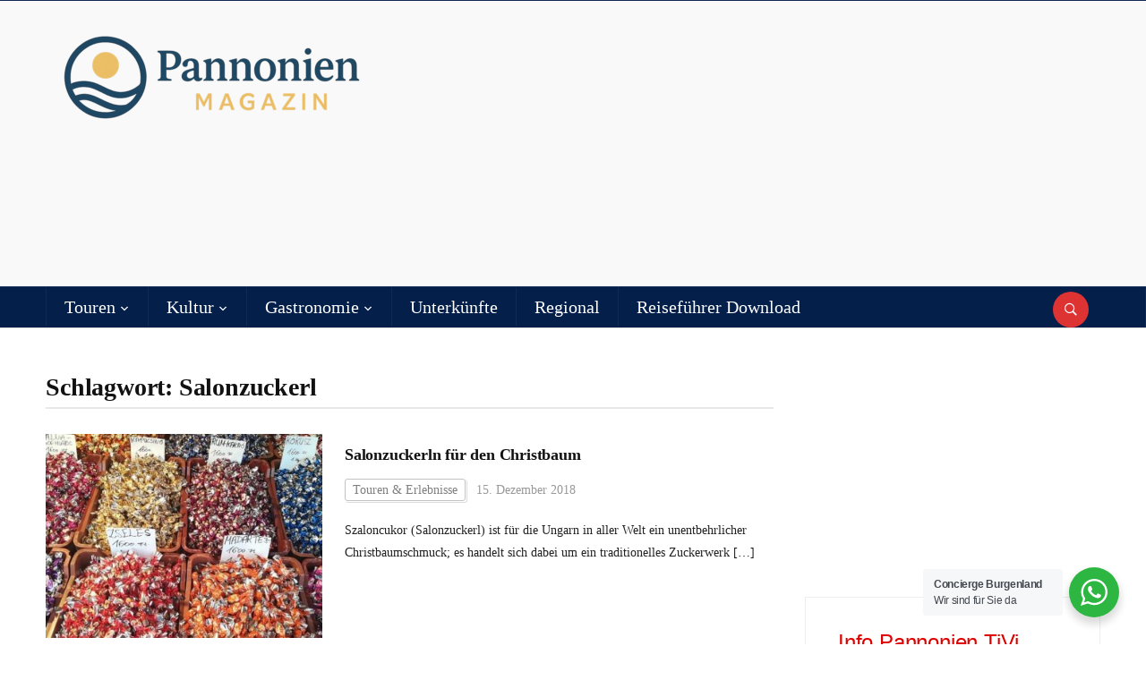

--- FILE ---
content_type: text/html; charset=UTF-8
request_url: https://pannonien.tv/tag/salonzuckerl/
body_size: 34225
content:
<!DOCTYPE html><html lang="de-AT"><head><meta charset="UTF-8"><meta name="viewport" content="width=device-width, initial-scale=1.0"><link rel="profile" href="http://gmpg.org/xfn/11"><link rel="pingback" href="https://pannonien.tv/xmlrpc.php"><title>Salonzuckerl &#8211; Pannonien Magazin</title><meta name='robots' content='max-image-preview:large' /><link rel="alternate" type="application/rss+xml" title="Pannonien Magazin &raquo; Feed" href="https://pannonien.tv/feed/" /><link rel="alternate" type="application/rss+xml" title="Pannonien Magazin &raquo; Kommentar-Feed" href="https://pannonien.tv/comments/feed/" /> <script consent-skip-blocker="1" data-skip-lazy-load="js-extra" data-noptimize  data-cfasync="false">(function () {
  // Web Font Loader compatibility (https://github.com/typekit/webfontloader)
  var modules = {
    typekit: "https://use.typekit.net",
    google: "https://fonts.googleapis.com/"
  };

  var load = function (config) {
    setTimeout(function () {
      var a = window.consentApi;

      // Only when blocker is active
      if (a) {
        // Iterate all modules and handle in a single `WebFont.load`
        Object.keys(modules).forEach(function (module) {
          var newConfigWithoutOtherModules = JSON.parse(
            JSON.stringify(config)
          );
          Object.keys(modules).forEach(function (toRemove) {
            if (toRemove !== module) {
              delete newConfigWithoutOtherModules[toRemove];
            }
          });

          if (newConfigWithoutOtherModules[module]) {
            a.unblock(modules[module]).then(function () {
              var originalLoad = window.WebFont.load;
              if (originalLoad !== load) {
                originalLoad(newConfigWithoutOtherModules);
              }
            });
          }
        });
      }
    }, 0);
  };

  if (!window.WebFont) {
    window.WebFont = {
      load: load
    };
  }
})();</script><style>[consent-id]:not(.rcb-content-blocker):not([consent-transaction-complete]):not([consent-visual-use-parent^="children:"]):not([consent-confirm]){opacity:0!important;}
.rcb-content-blocker+.rcb-content-blocker-children-fallback~*{display:none!important;}</style><link rel="preload" href="https://pannonien.tv/wp-content/e70f9461bb93087957781a05f330f6f4/dist/102705674.js?ver=975c5defe73b4b2fde03afbaa384a541" as="script" /><link rel="preload" href="https://pannonien.tv/wp-content/e70f9461bb93087957781a05f330f6f4/dist/1118672489.js?ver=64a64f3ab0d5ab261ad8ca6eebf70126" as="script" /><link rel="preload" href="https://pannonien.tv/wp-content/plugins/real-cookie-banner/public/lib/animate.css/animate.min.css?ver=4.1.1" as="style" /><link rel="alternate" type="application/rss+xml" title="Pannonien Magazin &raquo; Salonzuckerl Schlagwort-Feed" href="https://pannonien.tv/tag/salonzuckerl/feed/" /> <script data-cfasync="false" type="text/javascript" defer src="https://pannonien.tv/wp-content/e70f9461bb93087957781a05f330f6f4/dist/102705674.js?ver=975c5defe73b4b2fde03afbaa384a541" id="real-cookie-banner-vendor-real-cookie-banner-banner-js"></script> <script type="application/json" data-skip-lazy-load="js-extra" data-skip-moving="true" data-no-defer nitro-exclude data-alt-type="application/ld+json" data-dont-merge data-wpmeteor-nooptimize="true" data-cfasync="false" id="af746fe756c9ab21291f3bc23d0f008f01-js-extra">{"slug":"real-cookie-banner","textDomain":"real-cookie-banner","version":"5.2.10","restUrl":"https:\/\/pannonien.tv\/wp-json\/real-cookie-banner\/v1\/","restNamespace":"real-cookie-banner\/v1","restPathObfuscateOffset":"196b5104732f9c67","restRoot":"https:\/\/pannonien.tv\/wp-json\/","restQuery":{"_v":"5.2.10","_locale":"user"},"restNonce":"e38a4872eb","restRecreateNonceEndpoint":"https:\/\/pannonien.tv\/wp-admin\/admin-ajax.php?action=rest-nonce","publicUrl":"https:\/\/pannonien.tv\/wp-content\/plugins\/real-cookie-banner\/public\/","chunkFolder":"dist","chunksLanguageFolder":"https:\/\/pannonien.tv\/wp-content\/languages\/mo-cache\/real-cookie-banner\/","chunks":{"chunk-config-tab-blocker.lite.js":["de_AT-83d48f038e1cf6148175589160cda67e","de_AT-e5c2f3318cd06f18a058318f5795a54b","de_AT-76129424d1eb6744d17357561a128725","de_AT-d3d8ada331df664d13fa407b77bc690b"],"chunk-config-tab-blocker.pro.js":["de_AT-ddf5ae983675e7b6eec2afc2d53654a2","de_AT-487d95eea292aab22c80aa3ae9be41f0","de_AT-ab0e642081d4d0d660276c9cebfe9f5d","de_AT-0f5f6074a855fa677e6086b82145bd50"],"chunk-config-tab-consent.lite.js":["de_AT-3823d7521a3fc2857511061e0d660408"],"chunk-config-tab-consent.pro.js":["de_AT-9cb9ecf8c1e8ce14036b5f3a5e19f098"],"chunk-config-tab-cookies.lite.js":["de_AT-1a51b37d0ef409906245c7ed80d76040","de_AT-e5c2f3318cd06f18a058318f5795a54b","de_AT-76129424d1eb6744d17357561a128725"],"chunk-config-tab-cookies.pro.js":["de_AT-572ee75deed92e7a74abba4b86604687","de_AT-487d95eea292aab22c80aa3ae9be41f0","de_AT-ab0e642081d4d0d660276c9cebfe9f5d"],"chunk-config-tab-dashboard.lite.js":["de_AT-f843c51245ecd2b389746275b3da66b6"],"chunk-config-tab-dashboard.pro.js":["de_AT-ae5ae8f925f0409361cfe395645ac077"],"chunk-config-tab-import.lite.js":["de_AT-66df94240f04843e5a208823e466a850"],"chunk-config-tab-import.pro.js":["de_AT-e5fee6b51986d4ff7a051d6f6a7b076a"],"chunk-config-tab-licensing.lite.js":["de_AT-e01f803e4093b19d6787901b9591b5a6"],"chunk-config-tab-licensing.pro.js":["de_AT-4918ea9704f47c2055904e4104d4ffba"],"chunk-config-tab-scanner.lite.js":["de_AT-b10b39f1099ef599835c729334e38429"],"chunk-config-tab-scanner.pro.js":["de_AT-752a1502ab4f0bebfa2ad50c68ef571f"],"chunk-config-tab-settings.lite.js":["de_AT-37978e0b06b4eb18b16164a2d9c93a2c"],"chunk-config-tab-settings.pro.js":["de_AT-e59d3dcc762e276255c8989fbd1f80e3"],"chunk-config-tab-tcf.lite.js":["de_AT-4f658bdbf0aa370053460bc9e3cd1f69","de_AT-e5c2f3318cd06f18a058318f5795a54b","de_AT-d3d8ada331df664d13fa407b77bc690b"],"chunk-config-tab-tcf.pro.js":["de_AT-e1e83d5b8a28f1f91f63b9de2a8b181a","de_AT-487d95eea292aab22c80aa3ae9be41f0","de_AT-0f5f6074a855fa677e6086b82145bd50"]},"others":{"customizeValuesBanner":"{\"layout\":{\"type\":\"dialog\",\"maxHeightEnabled\":false,\"maxHeight\":740,\"dialogMaxWidth\":530,\"dialogPosition\":\"middleCenter\",\"dialogMargin\":[0,0,0,0],\"bannerPosition\":\"bottom\",\"bannerMaxWidth\":1024,\"dialogBorderRadius\":3,\"borderRadius\":5,\"animationIn\":\"slideInUp\",\"animationInDuration\":500,\"animationInOnlyMobile\":true,\"animationOut\":\"none\",\"animationOutDuration\":500,\"animationOutOnlyMobile\":true,\"overlay\":true,\"overlayBg\":\"#000000\",\"overlayBgAlpha\":38,\"overlayBlur\":2},\"decision\":{\"acceptAll\":\"button\",\"acceptEssentials\":\"button\",\"showCloseIcon\":false,\"acceptIndividual\":\"link\",\"buttonOrder\":\"all,essential,save,individual\",\"showGroups\":false,\"groupsFirstView\":false,\"saveButton\":\"always\"},\"design\":{\"bg\":\"#ffffff\",\"textAlign\":\"center\",\"linkTextDecoration\":\"underline\",\"borderWidth\":0,\"borderColor\":\"#ffffff\",\"fontSize\":13,\"fontColor\":\"#2b2b2b\",\"fontInheritFamily\":true,\"fontFamily\":\"Arial, Helvetica, sans-serif\",\"fontWeight\":\"normal\",\"boxShadowEnabled\":true,\"boxShadowOffsetX\":0,\"boxShadowOffsetY\":5,\"boxShadowBlurRadius\":13,\"boxShadowSpreadRadius\":0,\"boxShadowColor\":\"#000000\",\"boxShadowColorAlpha\":20},\"headerDesign\":{\"inheritBg\":true,\"bg\":\"#f4f4f4\",\"inheritTextAlign\":true,\"textAlign\":\"center\",\"padding\":[17,20,15,20],\"logo\":\"\",\"logoRetina\":\"\",\"logoMaxHeight\":40,\"logoPosition\":\"left\",\"logoMargin\":[5,15,5,15],\"fontSize\":20,\"fontColor\":\"#2b2b2b\",\"fontInheritFamily\":true,\"fontFamily\":\"Arial, Helvetica, sans-serif\",\"fontWeight\":\"normal\",\"borderWidth\":1,\"borderColor\":\"#efefef\"},\"bodyDesign\":{\"padding\":[15,20,5,20],\"descriptionInheritFontSize\":true,\"descriptionFontSize\":13,\"dottedGroupsInheritFontSize\":true,\"dottedGroupsFontSize\":13,\"dottedGroupsBulletColor\":\"#15779b\",\"teachingsInheritTextAlign\":true,\"teachingsTextAlign\":\"center\",\"teachingsSeparatorActive\":true,\"teachingsSeparatorWidth\":50,\"teachingsSeparatorHeight\":1,\"teachingsSeparatorColor\":\"#15779b\",\"teachingsInheritFontSize\":false,\"teachingsFontSize\":12,\"teachingsInheritFontColor\":false,\"teachingsFontColor\":\"#7c7c7c\",\"accordionMargin\":[10,0,5,0],\"accordionPadding\":[5,10,5,10],\"accordionArrowType\":\"outlined\",\"accordionArrowColor\":\"#15779b\",\"accordionBg\":\"#ffffff\",\"accordionActiveBg\":\"#f9f9f9\",\"accordionHoverBg\":\"#efefef\",\"accordionBorderWidth\":1,\"accordionBorderColor\":\"#efefef\",\"accordionTitleFontSize\":12,\"accordionTitleFontColor\":\"#2b2b2b\",\"accordionTitleFontWeight\":\"normal\",\"accordionDescriptionMargin\":[5,0,0,0],\"accordionDescriptionFontSize\":12,\"accordionDescriptionFontColor\":\"#757575\",\"accordionDescriptionFontWeight\":\"normal\",\"acceptAllOneRowLayout\":false,\"acceptAllPadding\":[10,10,10,10],\"acceptAllBg\":\"#15779b\",\"acceptAllTextAlign\":\"center\",\"acceptAllFontSize\":18,\"acceptAllFontColor\":\"#ffffff\",\"acceptAllFontWeight\":\"normal\",\"acceptAllBorderWidth\":0,\"acceptAllBorderColor\":\"#000000\",\"acceptAllHoverBg\":\"#11607d\",\"acceptAllHoverFontColor\":\"#ffffff\",\"acceptAllHoverBorderColor\":\"#000000\",\"acceptEssentialsUseAcceptAll\":true,\"acceptEssentialsButtonType\":\"\",\"acceptEssentialsPadding\":[10,10,10,10],\"acceptEssentialsBg\":\"#efefef\",\"acceptEssentialsTextAlign\":\"center\",\"acceptEssentialsFontSize\":18,\"acceptEssentialsFontColor\":\"#0a0a0a\",\"acceptEssentialsFontWeight\":\"normal\",\"acceptEssentialsBorderWidth\":0,\"acceptEssentialsBorderColor\":\"#000000\",\"acceptEssentialsHoverBg\":\"#e8e8e8\",\"acceptEssentialsHoverFontColor\":\"#000000\",\"acceptEssentialsHoverBorderColor\":\"#000000\",\"acceptIndividualPadding\":[5,5,5,5],\"acceptIndividualBg\":\"#ffffff\",\"acceptIndividualTextAlign\":\"center\",\"acceptIndividualFontSize\":15,\"acceptIndividualFontColor\":\"#15779b\",\"acceptIndividualFontWeight\":\"normal\",\"acceptIndividualBorderWidth\":0,\"acceptIndividualBorderColor\":\"#000000\",\"acceptIndividualHoverBg\":\"#ffffff\",\"acceptIndividualHoverFontColor\":\"#11607d\",\"acceptIndividualHoverBorderColor\":\"#000000\"},\"footerDesign\":{\"poweredByLink\":true,\"inheritBg\":false,\"bg\":\"#fcfcfc\",\"inheritTextAlign\":true,\"textAlign\":\"center\",\"padding\":[10,20,15,20],\"fontSize\":14,\"fontColor\":\"#7c7c7c\",\"fontInheritFamily\":true,\"fontFamily\":\"Arial, Helvetica, sans-serif\",\"fontWeight\":\"normal\",\"hoverFontColor\":\"#2b2b2b\",\"borderWidth\":1,\"borderColor\":\"#efefef\",\"languageSwitcher\":\"flags\"},\"texts\":{\"headline\":\"Privatsph\\u00e4re-Einstellungen\",\"description\":\"Wir verwenden Cookies und \\u00e4hnliche Technologien auf unserer Website und verarbeiten personenbezogene Daten von dir (z.B. IP-Adresse), um z.B. Inhalte und Anzeigen zu personalisieren, Medien von Drittanbietern einzubinden oder Zugriffe auf unsere Website zu analysieren. Die Datenverarbeitung kann auch erst in Folge gesetzter Cookies stattfinden. Wir teilen diese Daten mit Dritten, die wir in den Privatsph\\u00e4re-Einstellungen benennen.<br \\\/><br \\\/>Die Datenverarbeitung kann mit deiner Einwilligung oder auf Basis eines berechtigten Interesses erfolgen, dem du in den Privatsph\\u00e4re-Einstellungen widersprechen kannst. Du hast das Recht, nicht einzuwilligen und deine Einwilligung zu einem sp\\u00e4teren Zeitpunkt zu \\u00e4ndern oder zu widerrufen. Weitere Informationen zur Verwendung deiner Daten findest du in unserer {{privacyPolicy}}Datenschutzerkl\\u00e4rung{{\\\/privacyPolicy}}.\",\"acceptAll\":\"Alle akzeptieren\",\"acceptEssentials\":\"Weiter ohne Einwilligung\",\"acceptIndividual\":\"Privatsph\\u00e4re-Einstellungen individuell festlegen\",\"poweredBy\":\"2\",\"dataProcessingInUnsafeCountries\":\"Einige Services verarbeiten personenbezogene Daten in unsicheren Drittl\\u00e4ndern. Mit deiner Einwilligung stimmst du auch der Datenverarbeitung gekennzeichneter Services gem\\u00e4\\u00df {{legalBasis}} zu, mit Risiken wie unzureichenden Rechtsmitteln, unbefugtem Zugriff durch Beh\\u00f6rden ohne Information oder Widerspruchsm\\u00f6glichkeit, unbefugter Weitergabe an Dritte und unzureichenden Datensicherheitsma\\u00dfnahmen.\",\"ageNoticeBanner\":\"Du bist unter {{minAge}} Jahre alt? Dann kannst du nicht in optionale Services einwilligen. Du kannst deine Eltern oder Erziehungsberechtigten bitten, mit dir in diese Services einzuwilligen.\",\"ageNoticeBlocker\":\"Du bist unter {{minAge}} Jahre alt? Leider darfst du in diesen Service nicht selbst einwilligen, um diese Inhalte zu sehen. Bitte deine Eltern oder Erziehungsberechtigten, in den Service mit dir einzuwilligen!\",\"listServicesNotice\":\"Wenn du alle Services akzeptierst, erlaubst du, dass {{services}} geladen werden. Diese sind nach ihrem Zweck in Gruppen {{serviceGroups}} unterteilt (Zugeh\\u00f6rigkeit durch hochgestellte Zahlen gekennzeichnet).\",\"listServicesLegitimateInterestNotice\":\"Au\\u00dferdem werden {{services}} auf der Grundlage eines berechtigten Interesses geladen.\",\"consentForwardingExternalHosts\":\"Deine Einwilligung gilt auch auf {{websites}}.\",\"blockerHeadline\":\"{{name}} aufgrund von Privatsph\\u00e4re-Einstellungen blockiert\",\"blockerLinkShowMissing\":\"Zeige alle Services, in die du noch einwilligen musst\",\"blockerLoadButton\":\"Services akzeptieren und Inhalte laden\",\"blockerAcceptInfo\":\"Wenn du die blockierten Inhalte l\\u00e4dst, werden deine Datenschutzeinstellungen angepasst. Inhalte aus diesem Service werden in Zukunft nicht mehr blockiert.\",\"stickyHistory\":\"Historie der Privatsph\\u00e4re-Einstellungen\",\"stickyRevoke\":\"Einwilligungen widerrufen\",\"stickyRevokeSuccessMessage\":\"Du hast die Einwilligung f\\u00fcr Services mit dessen Cookies und Verarbeitung personenbezogener Daten erfolgreich widerrufen. Die Seite wird jetzt neu geladen!\",\"stickyChange\":\"Privatsph\\u00e4re-Einstellungen \\u00e4ndern\"},\"individualLayout\":{\"inheritDialogMaxWidth\":false,\"dialogMaxWidth\":970,\"inheritBannerMaxWidth\":true,\"bannerMaxWidth\":1980,\"descriptionTextAlign\":\"left\"},\"group\":{\"checkboxBg\":\"#f0f0f0\",\"checkboxBorderWidth\":1,\"checkboxBorderColor\":\"#d2d2d2\",\"checkboxActiveColor\":\"#ffffff\",\"checkboxActiveBg\":\"#15779b\",\"checkboxActiveBorderColor\":\"#11607d\",\"groupInheritBg\":true,\"groupBg\":\"#f4f4f4\",\"groupPadding\":[15,15,15,15],\"groupSpacing\":10,\"groupBorderRadius\":5,\"groupBorderWidth\":1,\"groupBorderColor\":\"#f4f4f4\",\"headlineFontSize\":16,\"headlineFontWeight\":\"normal\",\"headlineFontColor\":\"#2b2b2b\",\"descriptionFontSize\":14,\"descriptionFontColor\":\"#7c7c7c\",\"linkColor\":\"#7c7c7c\",\"linkHoverColor\":\"#2b2b2b\",\"detailsHideLessRelevant\":true},\"saveButton\":{\"useAcceptAll\":true,\"type\":\"button\",\"padding\":[10,10,10,10],\"bg\":\"#efefef\",\"textAlign\":\"center\",\"fontSize\":18,\"fontColor\":\"#0a0a0a\",\"fontWeight\":\"normal\",\"borderWidth\":0,\"borderColor\":\"#000000\",\"hoverBg\":\"#e8e8e8\",\"hoverFontColor\":\"#000000\",\"hoverBorderColor\":\"#000000\"},\"individualTexts\":{\"headline\":\"Individuelle Privatsph\\u00e4re-Einstellungen\",\"description\":\"Wir verwenden Cookies und \\u00e4hnliche Technologien auf unserer Website und verarbeiten personenbezogene Daten von dir (z.B. IP-Adresse), um z.B. Inhalte und Anzeigen zu personalisieren, Medien von Drittanbietern einzubinden oder Zugriffe auf unsere Website zu analysieren. Die Datenverarbeitung kann auch erst in Folge gesetzter Cookies stattfinden. Wir teilen diese Daten mit Dritten, die wir in den Privatsph\\u00e4re-Einstellungen benennen.<br \\\/><br \\\/>Die Datenverarbeitung kann mit deiner Einwilligung oder auf Basis eines berechtigten Interesses erfolgen, dem du in den Privatsph\\u00e4re-Einstellungen widersprechen kannst. Du hast das Recht, nicht einzuwilligen und deine Einwilligung zu einem sp\\u00e4teren Zeitpunkt zu \\u00e4ndern oder zu widerrufen. Weitere Informationen zur Verwendung deiner Daten findest du in unserer {{privacyPolicy}}Datenschutzerkl\\u00e4rung{{\\\/privacyPolicy}}.<br \\\/><br \\\/>Im Folgenden findest du eine \\u00dcbersicht \\u00fcber alle Services, die von dieser Website genutzt werden. Du kannst dir detaillierte Informationen zu jedem Service ansehen und ihm einzeln zustimmen oder von deinem Widerspruchsrecht Gebrauch machen.\",\"save\":\"Individuelle Auswahlen speichern\",\"showMore\":\"Service-Informationen anzeigen\",\"hideMore\":\"Service-Informationen ausblenden\",\"postamble\":\"\"},\"mobile\":{\"enabled\":true,\"maxHeight\":400,\"hideHeader\":false,\"alignment\":\"bottom\",\"scalePercent\":90,\"scalePercentVertical\":-50},\"sticky\":{\"enabled\":false,\"animationsEnabled\":true,\"alignment\":\"left\",\"bubbleBorderRadius\":50,\"icon\":\"fingerprint\",\"iconCustom\":\"\",\"iconCustomRetina\":\"\",\"iconSize\":30,\"iconColor\":\"#ffffff\",\"bubbleMargin\":[10,20,20,20],\"bubblePadding\":15,\"bubbleBg\":\"#15779b\",\"bubbleBorderWidth\":0,\"bubbleBorderColor\":\"#10556f\",\"boxShadowEnabled\":true,\"boxShadowOffsetX\":0,\"boxShadowOffsetY\":2,\"boxShadowBlurRadius\":5,\"boxShadowSpreadRadius\":1,\"boxShadowColor\":\"#105b77\",\"boxShadowColorAlpha\":40,\"bubbleHoverBg\":\"#ffffff\",\"bubbleHoverBorderColor\":\"#000000\",\"hoverIconColor\":\"#000000\",\"hoverIconCustom\":\"\",\"hoverIconCustomRetina\":\"\",\"menuFontSize\":16,\"menuBorderRadius\":5,\"menuItemSpacing\":10,\"menuItemPadding\":[5,10,5,10]},\"customCss\":{\"css\":\"\",\"antiAdBlocker\":\"y\"}}","isPro":false,"showProHints":false,"proUrl":"https:\/\/devowl.io\/de\/go\/real-cookie-banner?source=rcb-lite","showLiteNotice":true,"frontend":{"groups":"[{\"id\":4786,\"name\":\"Essenziell\",\"slug\":\"essenziell\",\"description\":\"Essenzielle Services sind f\\u00fcr die grundlegende Funktionalit\\u00e4t der Website erforderlich. Sie enthalten nur technisch notwendige Services. Diesen Services kann nicht widersprochen werden.\",\"isEssential\":true,\"isDefault\":true,\"items\":[{\"id\":33194,\"name\":\"Real Cookie Banner\",\"purpose\":\"Real Cookie Banner bittet Website-Besucher um die Einwilligung zum Setzen von Cookies und zur Verarbeitung personenbezogener Daten. Dazu wird jedem Website-Besucher eine UUID (pseudonyme Identifikation des Nutzers) zugewiesen, die bis zum Ablauf des Cookies zur Speicherung der Einwilligung g\\u00fcltig ist. Cookies werden dazu verwendet, um zu testen, ob Cookies gesetzt werden k\\u00f6nnen, um Referenz auf die dokumentierte Einwilligung zu speichern, um zu speichern, in welche Services aus welchen Service-Gruppen der Besucher eingewilligt hat, und, falls Einwilligung nach dem Transparency & Consent Framework (TCF) eingeholt werden, um die Einwilligungen in TCF Partner, Zwecke, besondere Zwecke, Funktionen und besondere Funktionen zu speichern. Im Rahmen der Darlegungspflicht nach DSGVO wird die erhobene Einwilligung vollumf\\u00e4nglich dokumentiert. Dazu z\\u00e4hlt neben den Services und Service-Gruppen, in welche der Besucher eingewilligt hat, und falls Einwilligung nach dem TCF Standard eingeholt werden, in welche TCF Partner, Zwecke und Funktionen der Besucher eingewilligt hat, alle Einstellungen des Cookie Banners zum Zeitpunkt der Einwilligung als auch die technischen Umst\\u00e4nde (z.B. Gr\\u00f6\\u00dfe des Sichtbereichs bei der Einwilligung) und die Nutzerinteraktionen (z.B. Klick auf Buttons), die zur Einwilligung gef\\u00fchrt haben. Die Einwilligung wird pro Sprache einmal erhoben.\",\"providerContact\":{\"phone\":\"\",\"email\":\"\",\"link\":\"\"},\"isProviderCurrentWebsite\":true,\"provider\":\"Pannonien TiVi\",\"uniqueName\":\"real-cookie-banner\",\"isEmbeddingOnlyExternalResources\":false,\"legalBasis\":\"legal-requirement\",\"dataProcessingInCountries\":[],\"dataProcessingInCountriesSpecialTreatments\":[],\"technicalDefinitions\":[{\"type\":\"http\",\"name\":\"real_cookie_banner*\",\"host\":\".pannonien.tv\",\"duration\":365,\"durationUnit\":\"d\",\"isSessionDuration\":false,\"purpose\":\"Eindeutiger Identifikator f\\u00fcr die Einwilligung, aber nicht f\\u00fcr den Website-Besucher. Revisionshash f\\u00fcr die Einstellungen des Cookie-Banners (Texte, Farben, Funktionen, Servicegruppen, Dienste, Content Blocker usw.). IDs f\\u00fcr eingewilligte Services und Service-Gruppen.\"},{\"type\":\"http\",\"name\":\"real_cookie_banner*-tcf\",\"host\":\".pannonien.tv\",\"duration\":365,\"durationUnit\":\"d\",\"isSessionDuration\":false,\"purpose\":\"Im Rahmen von TCF gesammelte Einwilligungen, die im TC-String-Format gespeichert werden, einschlie\\u00dflich TCF-Vendoren, -Zwecke, -Sonderzwecke, -Funktionen und -Sonderfunktionen.\"},{\"type\":\"http\",\"name\":\"real_cookie_banner*-gcm\",\"host\":\".pannonien.tv\",\"duration\":365,\"durationUnit\":\"d\",\"isSessionDuration\":false,\"purpose\":\"Die im Google Consent Mode gesammelten Einwilligungen in die verschiedenen Einwilligungstypen (Zwecke) werden f\\u00fcr alle mit dem Google Consent Mode kompatiblen Services gespeichert.\"},{\"type\":\"http\",\"name\":\"real_cookie_banner-test\",\"host\":\".pannonien.tv\",\"duration\":365,\"durationUnit\":\"d\",\"isSessionDuration\":false,\"purpose\":\"Cookie, der gesetzt wurde, um die Funktionalit\\u00e4t von HTTP-Cookies zu testen. Wird sofort nach dem Test gel\\u00f6scht.\"},{\"type\":\"local\",\"name\":\"real_cookie_banner*\",\"host\":\"https:\\\/\\\/pannonien.tv\",\"duration\":1,\"durationUnit\":\"d\",\"isSessionDuration\":false,\"purpose\":\"Eindeutiger Identifikator f\\u00fcr die Einwilligung, aber nicht f\\u00fcr den Website-Besucher. Revisionshash f\\u00fcr die Einstellungen des Cookie-Banners (Texte, Farben, Funktionen, Service-Gruppen, Services, Content Blocker usw.). IDs f\\u00fcr eingewilligte Services und Service-Gruppen. Wird nur solange gespeichert, bis die Einwilligung auf dem Website-Server dokumentiert ist.\"},{\"type\":\"local\",\"name\":\"real_cookie_banner*-tcf\",\"host\":\"https:\\\/\\\/pannonien.tv\",\"duration\":1,\"durationUnit\":\"d\",\"isSessionDuration\":false,\"purpose\":\"Im Rahmen von TCF gesammelte Einwilligungen werden im TC-String-Format gespeichert, einschlie\\u00dflich TCF Vendoren, Zwecke, besondere Zwecke, Funktionen und besondere Funktionen. Wird nur solange gespeichert, bis die Einwilligung auf dem Website-Server dokumentiert ist.\"},{\"type\":\"local\",\"name\":\"real_cookie_banner*-gcm\",\"host\":\"https:\\\/\\\/pannonien.tv\",\"duration\":1,\"durationUnit\":\"d\",\"isSessionDuration\":false,\"purpose\":\"Im Rahmen des Google Consent Mode erfasste Einwilligungen werden f\\u00fcr alle mit dem Google Consent Mode kompatiblen Services in Einwilligungstypen (Zwecke) gespeichert. Wird nur solange gespeichert, bis die Einwilligung auf dem Website-Server dokumentiert ist.\"},{\"type\":\"local\",\"name\":\"real_cookie_banner-consent-queue*\",\"host\":\"https:\\\/\\\/pannonien.tv\",\"duration\":1,\"durationUnit\":\"d\",\"isSessionDuration\":false,\"purpose\":\"Lokale Zwischenspeicherung (Caching) der Auswahl im Cookie-Banner, bis der Server die Einwilligung dokumentiert; Dokumentation periodisch oder bei Seitenwechseln versucht, wenn der Server nicht verf\\u00fcgbar oder \\u00fcberlastet ist.\"}],\"codeDynamics\":[],\"providerPrivacyPolicyUrl\":\"https:\\\/\\\/pannonien.tv\\\/impressum\\\/datenschutz\\\/\",\"providerLegalNoticeUrl\":\"\",\"tagManagerOptInEventName\":\"\",\"tagManagerOptOutEventName\":\"\",\"googleConsentModeConsentTypes\":[],\"executePriority\":10,\"codeOptIn\":\"\",\"executeCodeOptInWhenNoTagManagerConsentIsGiven\":false,\"codeOptOut\":\"\",\"executeCodeOptOutWhenNoTagManagerConsentIsGiven\":false,\"deleteTechnicalDefinitionsAfterOptOut\":false,\"codeOnPageLoad\":\"\",\"presetId\":\"real-cookie-banner\"}]},{\"id\":4787,\"name\":\"Funktional\",\"slug\":\"funktional\",\"description\":\"Funktionale Services sind notwendig, um \\u00fcber die wesentliche Funktionalit\\u00e4t der Website hinausgehende Features wie h\\u00fcbschere Schriftarten, Videowiedergabe oder interaktive Web 2.0-Features bereitzustellen. Inhalte von z.B. Video- und Social Media-Plattformen sind standardm\\u00e4\\u00dfig gesperrt und k\\u00f6nnen zugestimmt werden. Wenn dem Service zugestimmt wird, werden diese Inhalte automatisch ohne weitere manuelle Einwilligung geladen.\",\"isEssential\":false,\"isDefault\":true,\"items\":[{\"id\":34668,\"name\":\"Gravatar (Avatar images)\",\"purpose\":\"Gravatar ist ein Dienst, bei dem Personen ihre E-Mail-Adresse mit einem Avatar-Bild verkn\\u00fcpfen k\\u00f6nnen, dass beispielsweise im Kommentarbereich geladen wird. Auf dem Client des Nutzers werden keine Cookies im technischen Sinne gesetzt, aber es werden technische und pers\\u00f6nliche Daten wie z.B. die IP-Adresse vom Client zum Server des Diensteanbieters \\u00fcbertragen, um die Nutzung des Dienstes zu erm\\u00f6glichen.\",\"providerContact\":{\"phone\":\"\",\"email\":\"\",\"link\":\"\"},\"isProviderCurrentWebsite\":true,\"provider\":\"Automattic Inc.\",\"uniqueName\":\"gravatar-avatar-images\",\"isEmbeddingOnlyExternalResources\":true,\"legalBasis\":\"consent\",\"dataProcessingInCountries\":[\"US\"],\"dataProcessingInCountriesSpecialTreatments\":[],\"technicalDefinitions\":[{\"type\":\"http\",\"name\":\"\",\"host\":\"\",\"duration\":0,\"durationUnit\":\"y\",\"isSessionDuration\":false,\"purpose\":\"\"}],\"codeDynamics\":[],\"providerPrivacyPolicyUrl\":\"https:\\\/\\\/automattic.com\\\/privacy\\\/\",\"providerLegalNoticeUrl\":\"https:\\\/\\\/pannonien.tv\\\/impressum\\\/\",\"tagManagerOptInEventName\":\"\",\"tagManagerOptOutEventName\":\"\",\"googleConsentModeConsentTypes\":[],\"executePriority\":10,\"codeOptIn\":\"\",\"executeCodeOptInWhenNoTagManagerConsentIsGiven\":false,\"codeOptOut\":\"\",\"executeCodeOptOutWhenNoTagManagerConsentIsGiven\":false,\"deleteTechnicalDefinitionsAfterOptOut\":false,\"codeOnPageLoad\":\"\",\"presetId\":\"gravatar-avatar-images\"},{\"id\":34483,\"name\":\"Google Fonts\",\"purpose\":\"Google Fonts ist ein Dienst, der Schriften, die nicht auf dem Client-Ger\\u00e4t des Nutzers installiert sind, herunterl\\u00e4dt und in die Website einbettet. Auf dem Client-Ger\\u00e4t des Nutzers werden keine Cookies im technischen Sinne gesetzt, aber es werden technische und pers\\u00f6nliche Daten wie z.B. die IP-Adresse vom Client an den Server des Dienstanbieters \\u00fcbertragen, um die Nutzung des Dienstes zu erm\\u00f6glichen.\",\"providerContact\":{\"phone\":\"\",\"email\":\"\",\"link\":\"\"},\"isProviderCurrentWebsite\":false,\"provider\":\"Google Ireland Limited\",\"uniqueName\":\"google-fonts\",\"isEmbeddingOnlyExternalResources\":true,\"legalBasis\":\"consent\",\"dataProcessingInCountries\":[\"US\"],\"dataProcessingInCountriesSpecialTreatments\":[],\"technicalDefinitions\":[{\"type\":\"http\",\"name\":\"\",\"host\":\"\",\"duration\":0,\"durationUnit\":\"y\",\"isSessionDuration\":false,\"purpose\":\"\"}],\"codeDynamics\":[],\"providerPrivacyPolicyUrl\":\"https:\\\/\\\/policies.google.com\\\/privacy\",\"providerLegalNoticeUrl\":\"\",\"tagManagerOptInEventName\":\"\",\"tagManagerOptOutEventName\":\"\",\"googleConsentModeConsentTypes\":[],\"executePriority\":10,\"codeOptIn\":\"\",\"executeCodeOptInWhenNoTagManagerConsentIsGiven\":false,\"codeOptOut\":\"\",\"executeCodeOptOutWhenNoTagManagerConsentIsGiven\":false,\"deleteTechnicalDefinitionsAfterOptOut\":false,\"codeOnPageLoad\":\"base64-encoded:[base64]\",\"presetId\":\"google-fonts\"},{\"id\":34482,\"name\":\"Gravatar (Avatar images)\",\"purpose\":\"Gravatar ist ein Dienst, bei dem Personen ihre E-Mail-Adresse mit einem Avatar-Bild verkn\\u00fcpfen k\\u00f6nnen, dass beispielsweise im Kommentarbereich geladen wird. Auf dem Client des Nutzers werden keine Cookies im technischen Sinne gesetzt, aber es werden technische und pers\\u00f6nliche Daten wie z.B. die IP-Adresse vom Client zum Server des Diensteanbieters \\u00fcbertragen, um die Nutzung des Dienstes zu erm\\u00f6glichen.\",\"providerContact\":{\"phone\":\"\",\"email\":\"\",\"link\":\"\"},\"isProviderCurrentWebsite\":false,\"provider\":\"Automattic Inc.\",\"uniqueName\":\"gravatar-avatar-images\",\"isEmbeddingOnlyExternalResources\":true,\"legalBasis\":\"consent\",\"dataProcessingInCountries\":[\"US\"],\"dataProcessingInCountriesSpecialTreatments\":[],\"technicalDefinitions\":[{\"type\":\"http\",\"name\":\"\",\"host\":\"\",\"duration\":0,\"durationUnit\":\"y\",\"isSessionDuration\":false,\"purpose\":\"\"}],\"codeDynamics\":[],\"providerPrivacyPolicyUrl\":\"https:\\\/\\\/automattic.com\\\/privacy\\\/\",\"providerLegalNoticeUrl\":\"\",\"tagManagerOptInEventName\":\"\",\"tagManagerOptOutEventName\":\"\",\"googleConsentModeConsentTypes\":[],\"executePriority\":10,\"codeOptIn\":\"\",\"executeCodeOptInWhenNoTagManagerConsentIsGiven\":false,\"codeOptOut\":\"\",\"executeCodeOptOutWhenNoTagManagerConsentIsGiven\":false,\"deleteTechnicalDefinitionsAfterOptOut\":false,\"codeOnPageLoad\":\"\",\"presetId\":\"gravatar-avatar-images\"},{\"id\":33245,\"name\":\"WordPress.org Plugin (Embed)\",\"purpose\":\"WordPress.org erm\\u00f6glicht es, weitere und aktuelle Informationen \\u00fcber die auf wordpress.org ver\\u00f6ffentlichten Plugins anzuzeigen. Es werden keine Cookies im technischen Sinne auf dem Client des Nutzers gesetzt, jedoch werden technische und personenbezogene Daten wie die IP-Adresse vom Client an den Server des Dienstanbieters \\u00fcbermittelt, um die Nutzung des Services zu erm\\u00f6glichen.\",\"providerContact\":{\"phone\":\"\",\"email\":\"\",\"link\":\"\"},\"isProviderCurrentWebsite\":false,\"provider\":\"WordPress.org\",\"uniqueName\":\"wordpress-plugin-embed\",\"isEmbeddingOnlyExternalResources\":true,\"legalBasis\":\"consent\",\"dataProcessingInCountries\":[\"US\"],\"dataProcessingInCountriesSpecialTreatments\":[],\"technicalDefinitions\":[{\"type\":\"http\",\"name\":\"\",\"host\":\"\",\"duration\":0,\"durationUnit\":\"y\",\"isSessionDuration\":false,\"purpose\":\"\"}],\"codeDynamics\":[],\"providerPrivacyPolicyUrl\":\"https:\\\/\\\/wordpress.org\\\/about\\\/privacy\\\/\",\"providerLegalNoticeUrl\":\"\",\"tagManagerOptInEventName\":\"\",\"tagManagerOptOutEventName\":\"\",\"googleConsentModeConsentTypes\":[],\"executePriority\":10,\"codeOptIn\":\"\",\"executeCodeOptInWhenNoTagManagerConsentIsGiven\":false,\"codeOptOut\":\"\",\"executeCodeOptOutWhenNoTagManagerConsentIsGiven\":false,\"deleteTechnicalDefinitionsAfterOptOut\":false,\"codeOnPageLoad\":\"\",\"presetId\":\"wordpress-plugin-embed\"},{\"id\":33244,\"name\":\"Kommentare\",\"purpose\":\"WordPress als Content Management System bietet die M\\u00f6glichkeit, Kommentare unter Blog-Beitr\\u00e4gen und \\u00e4hnlichen Inhalten zu schreiben. Das Cookie speichert den Namen, die E-Mail-Adresse und die Website eines Kommentators, um sie wieder anzuzeigen, wenn der Kommentator einen weiteren Kommentar auf dieser Website schreiben m\\u00f6chte.\",\"providerContact\":{\"phone\":\"\",\"email\":\"\",\"link\":\"\"},\"isProviderCurrentWebsite\":true,\"provider\":\"Pannonien TiVi\",\"uniqueName\":\"wordpress-comments\",\"isEmbeddingOnlyExternalResources\":false,\"legalBasis\":\"consent\",\"dataProcessingInCountries\":[],\"dataProcessingInCountriesSpecialTreatments\":[],\"technicalDefinitions\":[{\"type\":\"http\",\"name\":\"comment_author_*\",\"host\":\"pannonien.tv\",\"duration\":1,\"durationUnit\":\"y\",\"isSessionDuration\":false,\"purpose\":\"\"},{\"type\":\"http\",\"name\":\"comment_author_email_*\",\"host\":\"pannonien.tv\",\"duration\":1,\"durationUnit\":\"y\",\"isSessionDuration\":false,\"purpose\":\"\"},{\"type\":\"http\",\"name\":\"comment_author_url_*\",\"host\":\"pannonien.tv\",\"duration\":1,\"durationUnit\":\"y\",\"isSessionDuration\":false,\"purpose\":\"\"}],\"codeDynamics\":[],\"providerPrivacyPolicyUrl\":\"https:\\\/\\\/pannonien.tv\\\/impressum\\\/datenschutz\\\/\",\"providerLegalNoticeUrl\":\"\",\"tagManagerOptInEventName\":\"\",\"tagManagerOptOutEventName\":\"\",\"googleConsentModeConsentTypes\":[],\"executePriority\":10,\"codeOptIn\":\"base64-encoded:[base64]\",\"executeCodeOptInWhenNoTagManagerConsentIsGiven\":false,\"codeOptOut\":\"\",\"executeCodeOptOutWhenNoTagManagerConsentIsGiven\":false,\"deleteTechnicalDefinitionsAfterOptOut\":false,\"codeOnPageLoad\":\"\",\"presetId\":\"wordpress-comments\"},{\"id\":33202,\"name\":\"Gravatar (Avatar images)\",\"purpose\":\"Gravatar ist ein Dienst, bei dem Personen ihre E-Mail-Adresse mit einem Avatar-Bild verkn\\u00fcpfen k\\u00f6nnen, dass beispielsweise im Kommentarbereich geladen wird. Auf dem Client des Nutzers werden keine Cookies im technischen Sinne gesetzt, aber es werden technische und pers\\u00f6nliche Daten wie z.B. die IP-Adresse vom Client zum Server des Diensteanbieters \\u00fcbertragen, um die Nutzung des Dienstes zu erm\\u00f6glichen.\",\"providerContact\":{\"phone\":\"\",\"email\":\"\",\"link\":\"\"},\"isProviderCurrentWebsite\":false,\"provider\":\"Automattic Inc.\",\"uniqueName\":\"gravatar-avatar-images\",\"isEmbeddingOnlyExternalResources\":true,\"legalBasis\":\"consent\",\"dataProcessingInCountries\":[\"US\"],\"dataProcessingInCountriesSpecialTreatments\":[],\"technicalDefinitions\":[{\"type\":\"http\",\"name\":\"\",\"host\":\"\",\"duration\":0,\"durationUnit\":\"y\",\"isSessionDuration\":false,\"purpose\":\"\"}],\"codeDynamics\":[],\"providerPrivacyPolicyUrl\":\"https:\\\/\\\/automattic.com\\\/privacy\\\/\",\"providerLegalNoticeUrl\":\"\",\"tagManagerOptInEventName\":\"\",\"tagManagerOptOutEventName\":\"\",\"googleConsentModeConsentTypes\":[],\"executePriority\":10,\"codeOptIn\":\"\",\"executeCodeOptInWhenNoTagManagerConsentIsGiven\":false,\"codeOptOut\":\"\",\"executeCodeOptOutWhenNoTagManagerConsentIsGiven\":false,\"deleteTechnicalDefinitionsAfterOptOut\":false,\"codeOnPageLoad\":\"\",\"presetId\":\"gravatar-avatar-images\"},{\"id\":33200,\"name\":\"YouTube\",\"purpose\":\"YouTube erm\\u00f6glicht die direkte Einbettung von auf youtube.com ver\\u00f6ffentlichten Inhalten in Websites. Die Cookies werden verwendet, um besuchte Websites und detaillierte Statistiken \\u00fcber das Nutzerverhalten zu sammeln. Diese Daten k\\u00f6nnen mit den Daten der auf youtube.com und google.com angemeldeten Nutzer verkn\\u00fcpft werden.\",\"providerContact\":{\"phone\":\"\",\"email\":\"\",\"link\":\"\"},\"isProviderCurrentWebsite\":false,\"provider\":\"Google Ireland Limited\",\"uniqueName\":\"youtube\",\"isEmbeddingOnlyExternalResources\":false,\"legalBasis\":\"consent\",\"dataProcessingInCountries\":[\"US\"],\"dataProcessingInCountriesSpecialTreatments\":[],\"technicalDefinitions\":[{\"type\":\"http\",\"name\":\"SIDCC\",\"host\":\".youtube.com\",\"duration\":1,\"durationUnit\":\"y\",\"isSessionDuration\":false,\"purpose\":\"\"},{\"type\":\"http\",\"name\":\"__Secure-3PAPISID\",\"host\":\".youtube.com\",\"duration\":2,\"durationUnit\":\"y\",\"isSessionDuration\":false,\"purpose\":\"\"},{\"type\":\"http\",\"name\":\"__Secure-APISID\",\"host\":\".youtube.com\",\"duration\":1,\"durationUnit\":\"mo\",\"isSessionDuration\":false,\"purpose\":\"\"},{\"type\":\"http\",\"name\":\"__Secure-SSID\",\"host\":\".youtube.com\",\"duration\":1,\"durationUnit\":\"mo\",\"isSessionDuration\":false,\"purpose\":\"\"},{\"type\":\"http\",\"name\":\"__Secure-HSID\",\"host\":\".youtube.com\",\"duration\":1,\"durationUnit\":\"mo\",\"isSessionDuration\":false,\"purpose\":\"\"},{\"type\":\"http\",\"name\":\"APISID\",\"host\":\".youtube.com\",\"duration\":6,\"durationUnit\":\"mo\",\"isSessionDuration\":false,\"purpose\":\"\"},{\"type\":\"http\",\"name\":\"__Secure-3PSID\",\"host\":\".youtube.com\",\"duration\":6,\"durationUnit\":\"mo\",\"isSessionDuration\":false,\"purpose\":\"\"},{\"type\":\"http\",\"name\":\"SAPISID\",\"host\":\".youtube.com\",\"duration\":2,\"durationUnit\":\"y\",\"isSessionDuration\":false,\"purpose\":\"\"},{\"type\":\"http\",\"name\":\"HSID\",\"host\":\".youtube.com\",\"duration\":6,\"durationUnit\":\"mo\",\"isSessionDuration\":false,\"purpose\":\"\"},{\"type\":\"http\",\"name\":\"SSID\",\"host\":\".youtube.com\",\"duration\":2,\"durationUnit\":\"y\",\"isSessionDuration\":false,\"purpose\":\"\"},{\"type\":\"http\",\"name\":\"SID\",\"host\":\".youtube.com\",\"duration\":6,\"durationUnit\":\"mo\",\"isSessionDuration\":false,\"purpose\":\"\"},{\"type\":\"http\",\"name\":\"1P_JAR\",\"host\":\".youtube.com\",\"duration\":1,\"durationUnit\":\"mo\",\"isSessionDuration\":false,\"purpose\":\"\"},{\"type\":\"http\",\"name\":\"SEARCH_SAMESITE\",\"host\":\".youtube.com\",\"duration\":6,\"durationUnit\":\"mo\",\"isSessionDuration\":false,\"purpose\":\"\"},{\"type\":\"http\",\"name\":\"CONSENT\",\"host\":\".youtube.com\",\"duration\":6,\"durationUnit\":\"y\",\"isSessionDuration\":false,\"purpose\":\"\"},{\"type\":\"http\",\"name\":\"YSC\",\"host\":\".youtube.com\",\"duration\":0,\"durationUnit\":\"y\",\"isSessionDuration\":true,\"purpose\":\"\"},{\"type\":\"http\",\"name\":\"SIDCC\",\"host\":\".youtube.com\",\"duration\":6,\"durationUnit\":\"mo\",\"isSessionDuration\":false,\"purpose\":\"\"},{\"type\":\"http\",\"name\":\"LOGIN_INFO\",\"host\":\".youtube.com\",\"duration\":2,\"durationUnit\":\"y\",\"isSessionDuration\":false,\"purpose\":\"\"},{\"type\":\"http\",\"name\":\"HSID\",\"host\":\".youtube.com\",\"duration\":2,\"durationUnit\":\"y\",\"isSessionDuration\":false,\"purpose\":\"\"},{\"type\":\"http\",\"name\":\"VISITOR_INFO1_LIVE\",\"host\":\".youtube.com\",\"duration\":6,\"durationUnit\":\"mo\",\"isSessionDuration\":false,\"purpose\":\"\"},{\"type\":\"http\",\"name\":\"__Secure-3PAPISID\",\"host\":\".youtube.com\",\"duration\":6,\"durationUnit\":\"mo\",\"isSessionDuration\":false,\"purpose\":\"\"},{\"type\":\"http\",\"name\":\"CONSENT\",\"host\":\".youtube.com\",\"duration\":18,\"durationUnit\":\"y\",\"isSessionDuration\":false,\"purpose\":\"\"},{\"type\":\"http\",\"name\":\"SSID\",\"host\":\".youtube.com\",\"duration\":6,\"durationUnit\":\"mo\",\"isSessionDuration\":false,\"purpose\":\"\"},{\"type\":\"http\",\"name\":\"__Secure-SSID\",\"host\":\".youtube.com\",\"duration\":1,\"durationUnit\":\"mo\",\"isSessionDuration\":false,\"purpose\":\"\"},{\"type\":\"http\",\"name\":\"__Secure-APISID\",\"host\":\".youtube.com\",\"duration\":1,\"durationUnit\":\"mo\",\"isSessionDuration\":false,\"purpose\":\"\"},{\"type\":\"http\",\"name\":\"__Secure-HSID\",\"host\":\".youtube.com\",\"duration\":1,\"durationUnit\":\"mo\",\"isSessionDuration\":false,\"purpose\":\"\"},{\"type\":\"http\",\"name\":\"SAPISID\",\"host\":\".youtube.com\",\"duration\":6,\"durationUnit\":\"mo\",\"isSessionDuration\":false,\"purpose\":\"\"},{\"type\":\"http\",\"name\":\"APISID\",\"host\":\".youtube.com\",\"duration\":2,\"durationUnit\":\"y\",\"isSessionDuration\":false,\"purpose\":\"\"},{\"type\":\"http\",\"name\":\"__Secure-3PSID\",\"host\":\".youtube.com\",\"duration\":2,\"durationUnit\":\"y\",\"isSessionDuration\":false,\"purpose\":\"\"},{\"type\":\"http\",\"name\":\"PREF\",\"host\":\".youtube.com\",\"duration\":8,\"durationUnit\":\"mo\",\"isSessionDuration\":false,\"purpose\":\"\"},{\"type\":\"http\",\"name\":\"SID\",\"host\":\".youtube.com\",\"duration\":2,\"durationUnit\":\"y\",\"isSessionDuration\":false,\"purpose\":\"\"},{\"type\":\"http\",\"name\":\"s_gl\",\"host\":\".youtube.com\",\"duration\":0,\"durationUnit\":\"y\",\"isSessionDuration\":true,\"purpose\":\"\"},{\"type\":\"http\",\"name\":\"SIDCC\",\"host\":\".google.com\",\"duration\":1,\"durationUnit\":\"y\",\"isSessionDuration\":false,\"purpose\":\"\"},{\"type\":\"http\",\"name\":\"__Secure-3PAPISID\",\"host\":\".google.com\",\"duration\":2,\"durationUnit\":\"y\",\"isSessionDuration\":false,\"purpose\":\"\"},{\"type\":\"http\",\"name\":\"SAPISID\",\"host\":\".google.com\",\"duration\":2,\"durationUnit\":\"y\",\"isSessionDuration\":false,\"purpose\":\"\"},{\"type\":\"http\",\"name\":\"APISID\",\"host\":\".google.com\",\"duration\":2,\"durationUnit\":\"y\",\"isSessionDuration\":false,\"purpose\":\"\"},{\"type\":\"http\",\"name\":\"SSID\",\"host\":\".google.com\",\"duration\":2,\"durationUnit\":\"y\",\"isSessionDuration\":false,\"purpose\":\"\"},{\"type\":\"http\",\"name\":\"HSID\",\"host\":\".google.com\",\"duration\":2,\"durationUnit\":\"y\",\"isSessionDuration\":false,\"purpose\":\"\"},{\"type\":\"http\",\"name\":\"__Secure-3PSID\",\"host\":\".google.com\",\"duration\":2,\"durationUnit\":\"y\",\"isSessionDuration\":false,\"purpose\":\"\"},{\"type\":\"http\",\"name\":\"SID\",\"host\":\".google.com\",\"duration\":2,\"durationUnit\":\"y\",\"isSessionDuration\":false,\"purpose\":\"\"},{\"type\":\"http\",\"name\":\"CONSENT\",\"host\":\".google.com\",\"duration\":18,\"durationUnit\":\"y\",\"isSessionDuration\":false,\"purpose\":\"\"},{\"type\":\"http\",\"name\":\"NID\",\"host\":\".google.com\",\"duration\":6,\"durationUnit\":\"mo\",\"isSessionDuration\":false,\"purpose\":\"\"},{\"type\":\"http\",\"name\":\"1P_JAR\",\"host\":\".google.com\",\"duration\":1,\"durationUnit\":\"mo\",\"isSessionDuration\":false,\"purpose\":\"\"},{\"type\":\"http\",\"name\":\"DV\",\"host\":\"www.google.com\",\"duration\":1,\"durationUnit\":\"m\",\"isSessionDuration\":false,\"purpose\":\"\"}],\"codeDynamics\":[],\"providerPrivacyPolicyUrl\":\"https:\\\/\\\/policies.google.com\\\/privacy\",\"providerLegalNoticeUrl\":\"\",\"tagManagerOptInEventName\":\"\",\"tagManagerOptOutEventName\":\"\",\"googleConsentModeConsentTypes\":[],\"executePriority\":10,\"codeOptIn\":\"\",\"executeCodeOptInWhenNoTagManagerConsentIsGiven\":false,\"codeOptOut\":\"\",\"executeCodeOptOutWhenNoTagManagerConsentIsGiven\":false,\"deleteTechnicalDefinitionsAfterOptOut\":false,\"codeOnPageLoad\":\"\",\"presetId\":\"youtube\"},{\"id\":33198,\"name\":\"Emojis\",\"purpose\":\"WordPress Emoji ist ein Emoji-Set, das von wordpress.org geladen wird. Es werden keine Cookies im technischen Sinne auf dem Client des Nutzers gesetzt, jedoch werden technische und personenbezogene Daten wie die IP-Adresse vom Client an den Server des Dienstanbieters \\u00fcbertragen, um die Nutzung des Dienstes zu erm\\u00f6glichen.\",\"providerContact\":{\"phone\":\"\",\"email\":\"\",\"link\":\"\"},\"isProviderCurrentWebsite\":false,\"provider\":\"WordPress.org\",\"uniqueName\":\"wordpress-emojis\",\"isEmbeddingOnlyExternalResources\":true,\"legalBasis\":\"consent\",\"dataProcessingInCountries\":[\"US\"],\"dataProcessingInCountriesSpecialTreatments\":[],\"technicalDefinitions\":[{\"type\":\"http\",\"name\":\"\",\"host\":\"\",\"duration\":0,\"durationUnit\":\"y\",\"isSessionDuration\":false,\"purpose\":\"\"}],\"codeDynamics\":[],\"providerPrivacyPolicyUrl\":\"https:\\\/\\\/de.wordpress.org\\\/about\\\/privacy\\\/\",\"providerLegalNoticeUrl\":\"\",\"tagManagerOptInEventName\":\"\",\"tagManagerOptOutEventName\":\"\",\"googleConsentModeConsentTypes\":[],\"executePriority\":10,\"codeOptIn\":\"\",\"executeCodeOptInWhenNoTagManagerConsentIsGiven\":false,\"codeOptOut\":\"\",\"executeCodeOptOutWhenNoTagManagerConsentIsGiven\":false,\"deleteTechnicalDefinitionsAfterOptOut\":false,\"codeOnPageLoad\":\"\",\"presetId\":\"wordpress-emojis\"}]}]","links":[{"id":36293,"label":"Datenschutzerkl\u00e4rung","pageType":"privacyPolicy","isExternalUrl":false,"pageId":24410,"url":"https:\/\/pannonien.tv\/impressum\/datenschutz\/","hideCookieBanner":true,"isTargetBlank":true},{"id":36294,"label":"Impressum","pageType":"legalNotice","isExternalUrl":false,"pageId":1429,"url":"https:\/\/pannonien.tv\/impressum\/","hideCookieBanner":true,"isTargetBlank":true}],"websiteOperator":{"address":"Am Strassacker 32","country":"AT","contactEmail":"base64-encoded:b2ZmaWNlQHBhbm5vbmllbi50dg==","contactPhone":"+436766131505","contactFormUrl":"https:\/\/pannonien.tv\/newsletter\/"},"blocker":[{"id":38110,"name":"Google Fonts","description":"","rules":["*fonts.googleapis.com*","*fonts.gstatic.com*","*ajax.googleapis.com\/ajax\/libs\/webfont\/*\/webfont.js*","*WebFont.load*google*","WebFontConfig*google*","!two_merge_google_fonts"],"criteria":"services","tcfVendors":[],"tcfPurposes":[],"services":[34483],"isVisual":false,"visualType":"default","visualMediaThumbnail":"0","visualContentType":"","isVisualDarkMode":false,"visualBlur":0,"visualDownloadThumbnail":false,"visualHeroButtonText":"","shouldForceToShowVisual":false,"presetId":"google-fonts","visualThumbnail":null},{"id":38109,"name":"WordPress Emojis","description":"","rules":["*s.w.org\/images\/core\/emoji*","window._wpemojiSettings","link[href=\"\/\/s.w.org\"]"],"criteria":"services","tcfVendors":[],"tcfPurposes":[],"services":[33198],"isVisual":false,"visualType":"default","visualMediaThumbnail":"0","visualContentType":"","isVisualDarkMode":false,"visualBlur":0,"visualDownloadThumbnail":false,"visualHeroButtonText":"","shouldForceToShowVisual":false,"presetId":"wordpress-emojis","visualThumbnail":null},{"id":38108,"name":"YouTube","description":"","rules":["*youtube.com*","*youtu.be*","*youtube-nocookie.com*","*ytimg.com*","*apis.google.com\/js\/platform.js*","div[class*=\"g-ytsubscribe\"]","*youtube.com\/subscribe_embed*","div[data-settings:matchesUrl()]","script[id=\"uael-video-subscribe-js\"]","div[class*=\"elementor-widget-premium-addon-video-box\"][data-settings*=\"youtube\"]","div[class*=\"td_wrapper_playlist_player_youtube\"]","*wp-content\/plugins\/wp-youtube-lyte\/lyte\/lyte-min.js*","*wp-content\/plugins\/youtube-embed-plus\/scripts\/*","*wp-content\/plugins\/youtube-embed-plus-pro\/scripts\/*","div[id^=\"epyt_gallery\"]","div[class^=\"epyt_gallery\"]","div[class*=\"tcb-yt-bg\"]","lite-youtube[videoid]","new OUVideo({*type:*yt","*\/wp-content\/plugins\/streamtube-core\/public\/assets\/vendor\/video.js\/youtube*","a[data-youtube:delegateClick()]","spidochetube","div[class*=\"spidochetube\"]","div[id^=\"eaelsv-player\"][data-plyr-provider=\"youtube\":visualParent(value=.elementor-widget-container)]","div[class*=\"be-youtube-embed\":visualParent(value=1),transformAttribute({ \"name\": \"data-video-id\", \"target\": \"data-video-id-url\", \"regexpReplace\": \"https:\/\/youtube.com\/watch?v=$1\" }),keepAttributes(value=class),jQueryHijackEach()]","*wp-content\/plugins\/hideyt-premium\/legacy\/hideyt*"],"criteria":"services","tcfVendors":[],"tcfPurposes":[],"services":[33200],"isVisual":true,"visualType":"default","visualMediaThumbnail":"0","visualContentType":"","isVisualDarkMode":false,"visualBlur":0,"visualDownloadThumbnail":false,"visualHeroButtonText":"","shouldForceToShowVisual":false,"presetId":"youtube","visualThumbnail":null}],"languageSwitcher":[],"predefinedDataProcessingInSafeCountriesLists":{"GDPR":["AT","BE","BG","HR","CY","CZ","DK","EE","FI","FR","DE","GR","HU","IE","IS","IT","LI","LV","LT","LU","MT","NL","NO","PL","PT","RO","SK","SI","ES","SE"],"DSG":["CH"],"GDPR+DSG":[],"ADEQUACY_EU":["AD","AR","CA","FO","GG","IL","IM","JP","JE","NZ","KR","CH","GB","UY","US"],"ADEQUACY_CH":["DE","AD","AR","AT","BE","BG","CA","CY","HR","DK","ES","EE","FI","FR","GI","GR","GG","HU","IM","FO","IE","IS","IL","IT","JE","LV","LI","LT","LU","MT","MC","NO","NZ","NL","PL","PT","CZ","RO","GB","SK","SI","SE","UY","US"]},"decisionCookieName":"real_cookie_banner-v:3_blog:1_path:d0fd051","revisionHash":"aab9e965e41ef9cc93d6c01ca6d05ed0","territorialLegalBasis":["gdpr-eprivacy"],"setCookiesViaManager":"none","isRespectDoNotTrack":true,"failedConsentDocumentationHandling":"optimistic","isAcceptAllForBots":true,"isDataProcessingInUnsafeCountries":false,"isAgeNotice":false,"ageNoticeAgeLimit":14,"isListServicesNotice":false,"isBannerLessConsent":false,"isTcf":false,"isGcm":false,"isGcmListPurposes":false,"hasLazyData":false},"anonymousContentUrl":"https:\/\/pannonien.tv\/wp-content\/e70f9461bb93087957781a05f330f6f4\/dist\/","anonymousHash":"e70f9461bb93087957781a05f330f6f4","hasDynamicPreDecisions":false,"isLicensed":true,"isDevLicense":false,"multilingualSkipHTMLForTag":"","isCurrentlyInTranslationEditorPreview":false,"defaultLanguage":"","currentLanguage":"","activeLanguages":[],"context":"","iso3166OneAlpha2":{"AF":"Afghanistan","AL":"Albanien","DZ":"Algerien","AS":"Amerikanisch-Samoa","AD":"Andorra","AO":"Angola","AI":"Anguilla","AQ":"Antarktis","AG":"Antigua und Barbuda","AR":"Argentinien","AM":"Armenien","AW":"Aruba","AZ":"Aserbaidschan","AU":"Australien","BS":"Bahamas","BH":"Bahrain","BD":"Bangladesch","BB":"Barbados","BY":"Belarus","BE":"Belgien","BZ":"Belize","BJ":"Benin","BM":"Bermuda","BT":"Bhutan","BO":"Bolivien","BA":"Bosnien und Herzegowina","BW":"Botswana","BV":"Bouvetinsel","BR":"Brasilien","IO":"Britisches Territorium im Indischen Ozean","BN":"Brunei Darussalam","BG":"Bulgarien","BF":"Burkina Faso","BI":"Burundi","CL":"Chile","CN":"China","CK":"Cookinseln","CR":"Costa Rica","CW":"Cura\u00e7ao","DE":"Deutschland","LA":"Die Laotische Demokratische Volksrepublik","DM":"Dominica","DO":"Dominikanische Republik","DJ":"Dschibuti","DK":"D\u00e4nemark","EC":"Ecuador","SV":"El Salvador","ER":"Eritrea","EE":"Estland","FK":"Falklandinseln (Malwinen)","FJ":"Fidschi","FI":"Finnland","FR":"Frankreich","GF":"Franz\u00f6sisch-Guayana","PF":"Franz\u00f6sisch-Polynesien","TF":"Franz\u00f6sische S\u00fcd- und Antarktisgebiete","FO":"F\u00e4r\u00f6er Inseln","FM":"F\u00f6derierte Staaten von Mikronesien","GA":"Gabun","GM":"Gambia","GE":"Georgien","GH":"Ghana","GI":"Gibraltar","GD":"Grenada","GR":"Griechenland","GL":"Gr\u00f6nland","GP":"Guadeloupe","GU":"Guam","GT":"Guatemala","GG":"Guernsey","GN":"Guinea","GW":"Guinea-Bissau","GY":"Guyana","HT":"Haiti","HM":"Heard und die McDonaldinseln","VA":"Heiliger Stuhl (Staat Vatikanstadt)","HN":"Honduras","HK":"Hong Kong","IN":"Indien","ID":"Indonesien","IQ":"Irak","IE":"Irland","IR":"Islamische Republik Iran","IS":"Island","IM":"Isle of Man","IL":"Israel","IT":"Italien","JM":"Jamaika","JP":"Japan","YE":"Jemen","JE":"Jersey","JO":"Jordanien","VG":"Jungferninseln, Britisch","VI":"Jungferninseln, U.S.","KY":"Kaimaninseln","KH":"Kambodscha","CM":"Kamerun","CA":"Kanada","CV":"Kap Verde","BQ":"Karibischen Niederlande","KZ":"Kasachstan","QA":"Katar","KE":"Kenia","KG":"Kirgisistan","KI":"Kiribati","UM":"Kleinere Inselbesitzungen der Vereinigten Staaten","CC":"Kokosinseln","CO":"Kolumbien","KM":"Komoren","CG":"Kongo","CD":"Kongo, Demokratische Republik","KR":"Korea","XK":"Kosovo","HR":"Kroatien","CU":"Kuba","KW":"Kuwait","LS":"Lesotho","LV":"Lettland","LB":"Libanon","LR":"Liberia","LY":"Libysch-Arabische Dschamahirija","LI":"Liechtenstein","LT":"Litauen","LU":"Luxemburg","MO":"Macao","MG":"Madagaskar","MW":"Malawi","MY":"Malaysia","MV":"Malediven","ML":"Mali","MT":"Malta","MA":"Marokko","MH":"Marshallinseln","MQ":"Martinique","MR":"Mauretanien","MU":"Mauritius","YT":"Mayotte","MK":"Mazedonien","MX":"Mexiko","MD":"Moldawien","MC":"Monaco","MN":"Mongolei","ME":"Montenegro","MS":"Montserrat","MZ":"Mosambik","MM":"Myanmar","NA":"Namibia","NR":"Nauru","NP":"Nepal","NC":"Neukaledonien","NZ":"Neuseeland","NI":"Nicaragua","NL":"Niederlande","AN":"Niederl\u00e4ndische Antillen","NE":"Niger","NG":"Nigeria","NU":"Niue","KP":"Nordkorea","NF":"Norfolkinsel","NO":"Norwegen","MP":"N\u00f6rdliche Marianen","OM":"Oman","PK":"Pakistan","PW":"Palau","PS":"Pal\u00e4stinensisches Gebiet, besetzt","PA":"Panama","PG":"Papua-Neuguinea","PY":"Paraguay","PE":"Peru","PH":"Philippinen","PN":"Pitcairn","PL":"Polen","PT":"Portugal","PR":"Puerto Rico","CI":"Republik C\u00f4te d'Ivoire","RW":"Ruanda","RO":"Rum\u00e4nien","RU":"Russische F\u00f6deration","RE":"R\u00e9union","BL":"Saint Barth\u00e9l\u00e9my","PM":"Saint Pierre und Miquelo","SB":"Salomonen","ZM":"Sambia","WS":"Samoa","SM":"San Marino","SH":"Sankt Helena","MF":"Sankt Martin","SA":"Saudi-Arabien","SE":"Schweden","CH":"Schweiz","SN":"Senegal","RS":"Serbien","SC":"Seychellen","SL":"Sierra Leone","ZW":"Simbabwe","SG":"Singapur","SX":"Sint Maarten","SK":"Slowakei","SI":"Slowenien","SO":"Somalia","ES":"Spanien","LK":"Sri Lanka","KN":"St. Kitts und Nevis","LC":"St. Lucia","VC":"St. Vincent und Grenadinen","SD":"Sudan","SR":"Surinam","SJ":"Svalbard und Jan Mayen","SZ":"Swasiland","SY":"Syrische Arabische Republik","ST":"S\u00e3o Tom\u00e9 und Pr\u00edncipe","ZA":"S\u00fcdafrika","GS":"S\u00fcdgeorgien und die S\u00fcdlichen Sandwichinseln","SS":"S\u00fcdsudan","TJ":"Tadschikistan","TW":"Taiwan","TZ":"Tansania","TH":"Thailand","TL":"Timor-Leste","TG":"Togo","TK":"Tokelau","TO":"Tonga","TT":"Trinidad und Tobago","TD":"Tschad","CZ":"Tschechische Republik","TN":"Tunesien","TM":"Turkmenistan","TC":"Turks- und Caicosinseln","TV":"Tuvalu","TR":"T\u00fcrkei","UG":"Uganda","UA":"Ukraine","HU":"Ungarn","UY":"Uruguay","UZ":"Usbekistan","VU":"Vanuatu","VE":"Venezuela","AE":"Vereinigte Arabische Emirate","US":"Vereinigte Staaten","GB":"Vereinigtes K\u00f6nigreich","VN":"Vietnam","WF":"Wallis und Futuna","CX":"Weihnachtsinsel","EH":"Westsahara","CF":"Zentralafrikanische Republik","CY":"Zypern","EG":"\u00c4gypten","GQ":"\u00c4quatorialguinea","ET":"\u00c4thiopien","AX":"\u00c5land Inseln","AT":"\u00d6sterreich"},"visualParentSelectors":{".et_pb_video_box":1,".et_pb_video_slider:has(>.et_pb_slider_carousel %s)":"self",".ast-oembed-container":1,".wpb_video_wrapper":1,".gdlr-core-pbf-background-wrap":1},"isPreventPreDecision":false,"isInvalidateImplicitUserConsent":false,"dependantVisibilityContainers":["[role=\"tabpanel\"]",".eael-tab-content-item",".wpcs_content_inner",".op3-contenttoggleitem-content",".op3-popoverlay-content",".pum-overlay","[data-elementor-type=\"popup\"]",".wp-block-ub-content-toggle-accordion-content-wrap",".w-popup-wrap",".oxy-lightbox_inner[data-inner-content=true]",".oxy-pro-accordion_body",".oxy-tab-content",".kt-accordion-panel",".vc_tta-panel-body",".mfp-hide","div[id^=\"tve_thrive_lightbox_\"]",".brxe-xpromodalnestable",".evcal_eventcard",".divioverlay",".et_pb_toggle_content"],"disableDeduplicateExceptions":[".et_pb_video_slider"],"bannerDesignVersion":12,"bannerI18n":{"showMore":"Mehr anzeigen","hideMore":"Verstecken","showLessRelevantDetails":"Weitere Details anzeigen (%s)","hideLessRelevantDetails":"Weitere Details ausblenden (%s)","other":"Anderes","legalBasis":{"label":"Verwendung auf gesetzlicher Grundlage von","consentPersonalData":"Einwilligung zur Verarbeitung personenbezogener Daten","consentStorage":"Einwilligung zur Speicherung oder zum Zugriff auf Informationen auf der Endeinrichtung des Nutzers","legitimateInterestPersonalData":"Berechtigtes Interesse zur Verarbeitung personenbezogener Daten","legitimateInterestStorage":"Bereitstellung eines ausdr\u00fccklich gew\u00fcnschten digitalen Dienstes zur Speicherung oder zum Zugriff auf Informationen auf der Endeinrichtung des Nutzers","legalRequirementPersonalData":"Erf\u00fcllung einer rechtlichen Verpflichtung zur Verarbeitung personenbezogener Daten"},"territorialLegalBasisArticles":{"gdpr-eprivacy":{"dataProcessingInUnsafeCountries":"Art. 49 Abs. 1 lit. a DSGVO"},"dsg-switzerland":{"dataProcessingInUnsafeCountries":"Art. 17 Abs. 1 lit. a DSG (Schweiz)"}},"legitimateInterest":"Berechtigtes Interesse","consent":"Einwilligung","crawlerLinkAlert":"Wir haben erkannt, dass du ein Crawler\/Bot bist. Nur nat\u00fcrliche Personen d\u00fcrfen in Cookies und die Verarbeitung von personenbezogenen Daten einwilligen. Daher hat der Link f\u00fcr dich keine Funktion.","technicalCookieDefinitions":"Technische Cookie-Definitionen","technicalCookieName":"Technischer Cookie Name","usesCookies":"Verwendete Cookies","cookieRefresh":"Cookie-Erneuerung","usesNonCookieAccess":"Verwendet Cookie-\u00e4hnliche Informationen (LocalStorage, SessionStorage, IndexDB, etc.)","host":"Host","duration":"Dauer","noExpiration":"Kein Ablauf","type":"Typ","purpose":"Zweck","purposes":"Zwecke","headerTitlePrivacyPolicyHistory":"Privatsph\u00e4re-Einstellungen: Historie","skipToConsentChoices":"Zu Einwilligungsoptionen springen","historyLabel":"Einwilligungen anzeigen vom","historyItemLoadError":"Das Lesen der Zustimmung ist fehlgeschlagen. Bitte versuche es sp\u00e4ter noch einmal!","historySelectNone":"Noch nicht eingewilligt","provider":"Anbieter","providerContactPhone":"Telefon","providerContactEmail":"E-Mail","providerContactLink":"Kontaktformular","providerPrivacyPolicyUrl":"Datenschutzerkl\u00e4rung","providerLegalNoticeUrl":"Impressum","nonStandard":"Nicht standardisierte Datenverarbeitung","nonStandardDesc":"Einige Services setzen Cookies und\/oder verarbeiten personenbezogene Daten, ohne die Standards f\u00fcr die Mitteilung der Einwilligung einzuhalten. Diese Services werden in mehrere Gruppen eingeteilt. Sogenannte \"essenzielle Services\" werden auf Basis eines berechtigten Interesses genutzt und k\u00f6nnen nicht abgew\u00e4hlt werden (ein Widerspruch muss ggf. per E-Mail oder Brief gem\u00e4\u00df der Datenschutzerkl\u00e4rung erfolgen), w\u00e4hrend alle anderen Services nur nach einer Einwilligung genutzt werden.","dataProcessingInThirdCountries":"Datenverarbeitung in Drittl\u00e4ndern","safetyMechanisms":{"label":"Sicherheitsmechanismen f\u00fcr die Daten\u00fcbermittlung","standardContractualClauses":"Standardvertragsklauseln","adequacyDecision":"Angemessenheitsbeschluss","eu":"EU","switzerland":"Schweiz","bindingCorporateRules":"Verbindliche interne Datenschutzvorschriften","contractualGuaranteeSccSubprocessors":"Vertragliche Garantie f\u00fcr Standardvertragsklauseln mit Unterauftragsverarbeitern"},"durationUnit":{"n1":{"s":"Sekunde","m":"Minute","h":"Stunde","d":"Tag","mo":"Monat","y":"Jahr"},"nx":{"s":"Sekunden","m":"Minuten","h":"Stunden","d":"Tage","mo":"Monate","y":"Jahre"}},"close":"Schlie\u00dfen","closeWithoutSaving":"Schlie\u00dfen ohne Speichern","yes":"Ja","no":"Nein","unknown":"Unbekannt","none":"Nichts","noLicense":"Keine Lizenz aktiviert - kein Produktionseinsatz!","devLicense":"Produktlizenz nicht f\u00fcr den Produktionseinsatz!","devLicenseLearnMore":"Mehr erfahren","devLicenseLink":"https:\/\/devowl.io\/de\/wissensdatenbank\/lizenz-installations-typ\/","andSeparator":" und ","deprecated":{"appropriateSafeguard":"Geeignete Garantien","dataProcessingInUnsafeCountries":"Datenverarbeitung in unsicheren Drittl\u00e4ndern","legalRequirement":"Erf\u00fcllung einer rechtlichen Verpflichtung"}},"pageRequestUuid4":"a256b0027-c1b1-470d-ae97-cbe96bcb64a2","pageByIdUrl":"https:\/\/pannonien.tv?page_id","pluginUrl":"https:\/\/devowl.io\/wordpress-real-cookie-banner\/"}}</script><script data-skip-lazy-load="js-extra" data-skip-moving="true" data-no-defer nitro-exclude data-alt-type="application/ld+json" data-dont-merge data-wpmeteor-nooptimize="true" data-cfasync="false" id="af746fe756c9ab21291f3bc23d0f008f02-js-extra">(()=>{var x=function (a,b){return-1<["codeOptIn","codeOptOut","codeOnPageLoad","contactEmail"].indexOf(a)&&"string"==typeof b&&b.startsWith("base64-encoded:")?window.atob(b.substr(15)):b},t=(e,t)=>new Proxy(e,{get:(e,n)=>{let r=Reflect.get(e,n);return n===t&&"string"==typeof r&&(r=JSON.parse(r,x),Reflect.set(e,n,r)),r}}),n=JSON.parse(document.getElementById("af746fe756c9ab21291f3bc23d0f008f01-js-extra").innerHTML,x);window.Proxy?n.others.frontend=t(n.others.frontend,"groups"):n.others.frontend.groups=JSON.parse(n.others.frontend.groups,x);window.Proxy?n.others=t(n.others,"customizeValuesBanner"):n.others.customizeValuesBanner=JSON.parse(n.others.customizeValuesBanner,x);;window.realCookieBanner=n;window[Math.random().toString(36)]=n;
})();</script><script data-cfasync="false" type="text/javascript" id="real-cookie-banner-banner-js-before">((a,b)=>{a[b]||(a[b]={unblockSync:()=>undefined},["consentSync"].forEach(c=>a[b][c]=()=>({cookie:null,consentGiven:!1,cookieOptIn:!0})),["consent","consentAll","unblock"].forEach(c=>a[b][c]=(...d)=>new Promise(e=>a.addEventListener(b,()=>{a[b][c](...d).then(e)},{once:!0}))))})(window,"consentApi");
//# sourceURL=real-cookie-banner-banner-js-before</script> <script data-cfasync="false" type="text/javascript" defer src="https://pannonien.tv/wp-content/e70f9461bb93087957781a05f330f6f4/dist/1118672489.js?ver=64a64f3ab0d5ab261ad8ca6eebf70126" id="real-cookie-banner-banner-js"></script> <link rel='stylesheet' id='animate-css-css' href='https://pannonien.tv/wp-content/plugins/real-cookie-banner/public/lib/animate.css/animate.min.css?ver=4.1.1' type='text/css' media='all' /><style id='wp-img-auto-sizes-contain-inline-css' type='text/css'>img:is([sizes=auto i],[sizes^="auto," i]){contain-intrinsic-size:3000px 1500px}
/*# sourceURL=wp-img-auto-sizes-contain-inline-css */</style><style id='wp-emoji-styles-inline-css' type='text/css'>img.wp-smiley, img.emoji {
		display: inline !important;
		border: none !important;
		box-shadow: none !important;
		height: 1em !important;
		width: 1em !important;
		margin: 0 0.07em !important;
		vertical-align: -0.1em !important;
		background: none !important;
		padding: 0 !important;
	}
/*# sourceURL=wp-emoji-styles-inline-css */</style><style id='wp-block-library-inline-css' type='text/css'>:root{--wp-block-synced-color:#7a00df;--wp-block-synced-color--rgb:122,0,223;--wp-bound-block-color:var(--wp-block-synced-color);--wp-editor-canvas-background:#ddd;--wp-admin-theme-color:#007cba;--wp-admin-theme-color--rgb:0,124,186;--wp-admin-theme-color-darker-10:#006ba1;--wp-admin-theme-color-darker-10--rgb:0,107,160.5;--wp-admin-theme-color-darker-20:#005a87;--wp-admin-theme-color-darker-20--rgb:0,90,135;--wp-admin-border-width-focus:2px}@media (min-resolution:192dpi){:root{--wp-admin-border-width-focus:1.5px}}.wp-element-button{cursor:pointer}:root .has-very-light-gray-background-color{background-color:#eee}:root .has-very-dark-gray-background-color{background-color:#313131}:root .has-very-light-gray-color{color:#eee}:root .has-very-dark-gray-color{color:#313131}:root .has-vivid-green-cyan-to-vivid-cyan-blue-gradient-background{background:linear-gradient(135deg,#00d084,#0693e3)}:root .has-purple-crush-gradient-background{background:linear-gradient(135deg,#34e2e4,#4721fb 50%,#ab1dfe)}:root .has-hazy-dawn-gradient-background{background:linear-gradient(135deg,#faaca8,#dad0ec)}:root .has-subdued-olive-gradient-background{background:linear-gradient(135deg,#fafae1,#67a671)}:root .has-atomic-cream-gradient-background{background:linear-gradient(135deg,#fdd79a,#004a59)}:root .has-nightshade-gradient-background{background:linear-gradient(135deg,#330968,#31cdcf)}:root .has-midnight-gradient-background{background:linear-gradient(135deg,#020381,#2874fc)}:root{--wp--preset--font-size--normal:16px;--wp--preset--font-size--huge:42px}.has-regular-font-size{font-size:1em}.has-larger-font-size{font-size:2.625em}.has-normal-font-size{font-size:var(--wp--preset--font-size--normal)}.has-huge-font-size{font-size:var(--wp--preset--font-size--huge)}.has-text-align-center{text-align:center}.has-text-align-left{text-align:left}.has-text-align-right{text-align:right}.has-fit-text{white-space:nowrap!important}#end-resizable-editor-section{display:none}.aligncenter{clear:both}.items-justified-left{justify-content:flex-start}.items-justified-center{justify-content:center}.items-justified-right{justify-content:flex-end}.items-justified-space-between{justify-content:space-between}.screen-reader-text{border:0;clip-path:inset(50%);height:1px;margin:-1px;overflow:hidden;padding:0;position:absolute;width:1px;word-wrap:normal!important}.screen-reader-text:focus{background-color:#ddd;clip-path:none;color:#444;display:block;font-size:1em;height:auto;left:5px;line-height:normal;padding:15px 23px 14px;text-decoration:none;top:5px;width:auto;z-index:100000}html :where(.has-border-color){border-style:solid}html :where([style*=border-top-color]){border-top-style:solid}html :where([style*=border-right-color]){border-right-style:solid}html :where([style*=border-bottom-color]){border-bottom-style:solid}html :where([style*=border-left-color]){border-left-style:solid}html :where([style*=border-width]){border-style:solid}html :where([style*=border-top-width]){border-top-style:solid}html :where([style*=border-right-width]){border-right-style:solid}html :where([style*=border-bottom-width]){border-bottom-style:solid}html :where([style*=border-left-width]){border-left-style:solid}html :where(img[class*=wp-image-]){height:auto;max-width:100%}:where(figure){margin:0 0 1em}html :where(.is-position-sticky){--wp-admin--admin-bar--position-offset:var(--wp-admin--admin-bar--height,0px)}@media screen and (max-width:600px){html :where(.is-position-sticky){--wp-admin--admin-bar--position-offset:0px}}

/*# sourceURL=wp-block-library-inline-css */</style><style id='wp-block-heading-inline-css' type='text/css'>h1:where(.wp-block-heading).has-background,h2:where(.wp-block-heading).has-background,h3:where(.wp-block-heading).has-background,h4:where(.wp-block-heading).has-background,h5:where(.wp-block-heading).has-background,h6:where(.wp-block-heading).has-background{padding:1.25em 2.375em}h1.has-text-align-left[style*=writing-mode]:where([style*=vertical-lr]),h1.has-text-align-right[style*=writing-mode]:where([style*=vertical-rl]),h2.has-text-align-left[style*=writing-mode]:where([style*=vertical-lr]),h2.has-text-align-right[style*=writing-mode]:where([style*=vertical-rl]),h3.has-text-align-left[style*=writing-mode]:where([style*=vertical-lr]),h3.has-text-align-right[style*=writing-mode]:where([style*=vertical-rl]),h4.has-text-align-left[style*=writing-mode]:where([style*=vertical-lr]),h4.has-text-align-right[style*=writing-mode]:where([style*=vertical-rl]),h5.has-text-align-left[style*=writing-mode]:where([style*=vertical-lr]),h5.has-text-align-right[style*=writing-mode]:where([style*=vertical-rl]),h6.has-text-align-left[style*=writing-mode]:where([style*=vertical-lr]),h6.has-text-align-right[style*=writing-mode]:where([style*=vertical-rl]){rotate:180deg}
/*# sourceURL=https://pannonien.tv/wp-includes/blocks/heading/style.min.css */</style><style id='wp-block-list-inline-css' type='text/css'>ol,ul{box-sizing:border-box}:root :where(.wp-block-list.has-background){padding:1.25em 2.375em}
/*# sourceURL=https://pannonien.tv/wp-includes/blocks/list/style.min.css */</style><style id='wp-block-paragraph-inline-css' type='text/css'>.is-small-text{font-size:.875em}.is-regular-text{font-size:1em}.is-large-text{font-size:2.25em}.is-larger-text{font-size:3em}.has-drop-cap:not(:focus):first-letter{float:left;font-size:8.4em;font-style:normal;font-weight:100;line-height:.68;margin:.05em .1em 0 0;text-transform:uppercase}body.rtl .has-drop-cap:not(:focus):first-letter{float:none;margin-left:.1em}p.has-drop-cap.has-background{overflow:hidden}:root :where(p.has-background){padding:1.25em 2.375em}:where(p.has-text-color:not(.has-link-color)) a{color:inherit}p.has-text-align-left[style*="writing-mode:vertical-lr"],p.has-text-align-right[style*="writing-mode:vertical-rl"]{rotate:180deg}
/*# sourceURL=https://pannonien.tv/wp-includes/blocks/paragraph/style.min.css */</style><style id='global-styles-inline-css' type='text/css'>:root{--wp--preset--aspect-ratio--square: 1;--wp--preset--aspect-ratio--4-3: 4/3;--wp--preset--aspect-ratio--3-4: 3/4;--wp--preset--aspect-ratio--3-2: 3/2;--wp--preset--aspect-ratio--2-3: 2/3;--wp--preset--aspect-ratio--16-9: 16/9;--wp--preset--aspect-ratio--9-16: 9/16;--wp--preset--color--black: #000000;--wp--preset--color--cyan-bluish-gray: #abb8c3;--wp--preset--color--white: #ffffff;--wp--preset--color--pale-pink: #f78da7;--wp--preset--color--vivid-red: #cf2e2e;--wp--preset--color--luminous-vivid-orange: #ff6900;--wp--preset--color--luminous-vivid-amber: #fcb900;--wp--preset--color--light-green-cyan: #7bdcb5;--wp--preset--color--vivid-green-cyan: #00d084;--wp--preset--color--pale-cyan-blue: #8ed1fc;--wp--preset--color--vivid-cyan-blue: #0693e3;--wp--preset--color--vivid-purple: #9b51e0;--wp--preset--gradient--vivid-cyan-blue-to-vivid-purple: linear-gradient(135deg,rgb(6,147,227) 0%,rgb(155,81,224) 100%);--wp--preset--gradient--light-green-cyan-to-vivid-green-cyan: linear-gradient(135deg,rgb(122,220,180) 0%,rgb(0,208,130) 100%);--wp--preset--gradient--luminous-vivid-amber-to-luminous-vivid-orange: linear-gradient(135deg,rgb(252,185,0) 0%,rgb(255,105,0) 100%);--wp--preset--gradient--luminous-vivid-orange-to-vivid-red: linear-gradient(135deg,rgb(255,105,0) 0%,rgb(207,46,46) 100%);--wp--preset--gradient--very-light-gray-to-cyan-bluish-gray: linear-gradient(135deg,rgb(238,238,238) 0%,rgb(169,184,195) 100%);--wp--preset--gradient--cool-to-warm-spectrum: linear-gradient(135deg,rgb(74,234,220) 0%,rgb(151,120,209) 20%,rgb(207,42,186) 40%,rgb(238,44,130) 60%,rgb(251,105,98) 80%,rgb(254,248,76) 100%);--wp--preset--gradient--blush-light-purple: linear-gradient(135deg,rgb(255,206,236) 0%,rgb(152,150,240) 100%);--wp--preset--gradient--blush-bordeaux: linear-gradient(135deg,rgb(254,205,165) 0%,rgb(254,45,45) 50%,rgb(107,0,62) 100%);--wp--preset--gradient--luminous-dusk: linear-gradient(135deg,rgb(255,203,112) 0%,rgb(199,81,192) 50%,rgb(65,88,208) 100%);--wp--preset--gradient--pale-ocean: linear-gradient(135deg,rgb(255,245,203) 0%,rgb(182,227,212) 50%,rgb(51,167,181) 100%);--wp--preset--gradient--electric-grass: linear-gradient(135deg,rgb(202,248,128) 0%,rgb(113,206,126) 100%);--wp--preset--gradient--midnight: linear-gradient(135deg,rgb(2,3,129) 0%,rgb(40,116,252) 100%);--wp--preset--font-size--small: 13px;--wp--preset--font-size--medium: 20px;--wp--preset--font-size--large: 36px;--wp--preset--font-size--x-large: 42px;--wp--preset--spacing--20: 0.44rem;--wp--preset--spacing--30: 0.67rem;--wp--preset--spacing--40: 1rem;--wp--preset--spacing--50: 1.5rem;--wp--preset--spacing--60: 2.25rem;--wp--preset--spacing--70: 3.38rem;--wp--preset--spacing--80: 5.06rem;--wp--preset--shadow--natural: 6px 6px 9px rgba(0, 0, 0, 0.2);--wp--preset--shadow--deep: 12px 12px 50px rgba(0, 0, 0, 0.4);--wp--preset--shadow--sharp: 6px 6px 0px rgba(0, 0, 0, 0.2);--wp--preset--shadow--outlined: 6px 6px 0px -3px rgb(255, 255, 255), 6px 6px rgb(0, 0, 0);--wp--preset--shadow--crisp: 6px 6px 0px rgb(0, 0, 0);}:where(.is-layout-flex){gap: 0.5em;}:where(.is-layout-grid){gap: 0.5em;}body .is-layout-flex{display: flex;}.is-layout-flex{flex-wrap: wrap;align-items: center;}.is-layout-flex > :is(*, div){margin: 0;}body .is-layout-grid{display: grid;}.is-layout-grid > :is(*, div){margin: 0;}:where(.wp-block-columns.is-layout-flex){gap: 2em;}:where(.wp-block-columns.is-layout-grid){gap: 2em;}:where(.wp-block-post-template.is-layout-flex){gap: 1.25em;}:where(.wp-block-post-template.is-layout-grid){gap: 1.25em;}.has-black-color{color: var(--wp--preset--color--black) !important;}.has-cyan-bluish-gray-color{color: var(--wp--preset--color--cyan-bluish-gray) !important;}.has-white-color{color: var(--wp--preset--color--white) !important;}.has-pale-pink-color{color: var(--wp--preset--color--pale-pink) !important;}.has-vivid-red-color{color: var(--wp--preset--color--vivid-red) !important;}.has-luminous-vivid-orange-color{color: var(--wp--preset--color--luminous-vivid-orange) !important;}.has-luminous-vivid-amber-color{color: var(--wp--preset--color--luminous-vivid-amber) !important;}.has-light-green-cyan-color{color: var(--wp--preset--color--light-green-cyan) !important;}.has-vivid-green-cyan-color{color: var(--wp--preset--color--vivid-green-cyan) !important;}.has-pale-cyan-blue-color{color: var(--wp--preset--color--pale-cyan-blue) !important;}.has-vivid-cyan-blue-color{color: var(--wp--preset--color--vivid-cyan-blue) !important;}.has-vivid-purple-color{color: var(--wp--preset--color--vivid-purple) !important;}.has-black-background-color{background-color: var(--wp--preset--color--black) !important;}.has-cyan-bluish-gray-background-color{background-color: var(--wp--preset--color--cyan-bluish-gray) !important;}.has-white-background-color{background-color: var(--wp--preset--color--white) !important;}.has-pale-pink-background-color{background-color: var(--wp--preset--color--pale-pink) !important;}.has-vivid-red-background-color{background-color: var(--wp--preset--color--vivid-red) !important;}.has-luminous-vivid-orange-background-color{background-color: var(--wp--preset--color--luminous-vivid-orange) !important;}.has-luminous-vivid-amber-background-color{background-color: var(--wp--preset--color--luminous-vivid-amber) !important;}.has-light-green-cyan-background-color{background-color: var(--wp--preset--color--light-green-cyan) !important;}.has-vivid-green-cyan-background-color{background-color: var(--wp--preset--color--vivid-green-cyan) !important;}.has-pale-cyan-blue-background-color{background-color: var(--wp--preset--color--pale-cyan-blue) !important;}.has-vivid-cyan-blue-background-color{background-color: var(--wp--preset--color--vivid-cyan-blue) !important;}.has-vivid-purple-background-color{background-color: var(--wp--preset--color--vivid-purple) !important;}.has-black-border-color{border-color: var(--wp--preset--color--black) !important;}.has-cyan-bluish-gray-border-color{border-color: var(--wp--preset--color--cyan-bluish-gray) !important;}.has-white-border-color{border-color: var(--wp--preset--color--white) !important;}.has-pale-pink-border-color{border-color: var(--wp--preset--color--pale-pink) !important;}.has-vivid-red-border-color{border-color: var(--wp--preset--color--vivid-red) !important;}.has-luminous-vivid-orange-border-color{border-color: var(--wp--preset--color--luminous-vivid-orange) !important;}.has-luminous-vivid-amber-border-color{border-color: var(--wp--preset--color--luminous-vivid-amber) !important;}.has-light-green-cyan-border-color{border-color: var(--wp--preset--color--light-green-cyan) !important;}.has-vivid-green-cyan-border-color{border-color: var(--wp--preset--color--vivid-green-cyan) !important;}.has-pale-cyan-blue-border-color{border-color: var(--wp--preset--color--pale-cyan-blue) !important;}.has-vivid-cyan-blue-border-color{border-color: var(--wp--preset--color--vivid-cyan-blue) !important;}.has-vivid-purple-border-color{border-color: var(--wp--preset--color--vivid-purple) !important;}.has-vivid-cyan-blue-to-vivid-purple-gradient-background{background: var(--wp--preset--gradient--vivid-cyan-blue-to-vivid-purple) !important;}.has-light-green-cyan-to-vivid-green-cyan-gradient-background{background: var(--wp--preset--gradient--light-green-cyan-to-vivid-green-cyan) !important;}.has-luminous-vivid-amber-to-luminous-vivid-orange-gradient-background{background: var(--wp--preset--gradient--luminous-vivid-amber-to-luminous-vivid-orange) !important;}.has-luminous-vivid-orange-to-vivid-red-gradient-background{background: var(--wp--preset--gradient--luminous-vivid-orange-to-vivid-red) !important;}.has-very-light-gray-to-cyan-bluish-gray-gradient-background{background: var(--wp--preset--gradient--very-light-gray-to-cyan-bluish-gray) !important;}.has-cool-to-warm-spectrum-gradient-background{background: var(--wp--preset--gradient--cool-to-warm-spectrum) !important;}.has-blush-light-purple-gradient-background{background: var(--wp--preset--gradient--blush-light-purple) !important;}.has-blush-bordeaux-gradient-background{background: var(--wp--preset--gradient--blush-bordeaux) !important;}.has-luminous-dusk-gradient-background{background: var(--wp--preset--gradient--luminous-dusk) !important;}.has-pale-ocean-gradient-background{background: var(--wp--preset--gradient--pale-ocean) !important;}.has-electric-grass-gradient-background{background: var(--wp--preset--gradient--electric-grass) !important;}.has-midnight-gradient-background{background: var(--wp--preset--gradient--midnight) !important;}.has-small-font-size{font-size: var(--wp--preset--font-size--small) !important;}.has-medium-font-size{font-size: var(--wp--preset--font-size--medium) !important;}.has-large-font-size{font-size: var(--wp--preset--font-size--large) !important;}.has-x-large-font-size{font-size: var(--wp--preset--font-size--x-large) !important;}
/*# sourceURL=global-styles-inline-css */</style><style id='classic-theme-styles-inline-css' type='text/css'>/*! This file is auto-generated */
.wp-block-button__link{color:#fff;background-color:#32373c;border-radius:9999px;box-shadow:none;text-decoration:none;padding:calc(.667em + 2px) calc(1.333em + 2px);font-size:1.125em}.wp-block-file__button{background:#32373c;color:#fff;text-decoration:none}
/*# sourceURL=/wp-includes/css/classic-themes.min.css */</style><link rel='stylesheet' id='coblocks-extensions-css' href='https://pannonien.tv/wp-content/cache/autoptimize/css/autoptimize_single_68ae67ab846410dcb9fcafb5e7474424.css?ver=3.1.16' type='text/css' media='all' /><link rel='stylesheet' id='coblocks-animation-css' href='https://pannonien.tv/wp-content/cache/autoptimize/css/autoptimize_single_9d3cbd837c82a0dfdb39df2bee08ae48.css?ver=2677611078ee87eb3b1c' type='text/css' media='all' /><link rel='stylesheet' id='nta-css-popup-css' href='https://pannonien.tv/wp-content/cache/autoptimize/css/autoptimize_single_98071b0a7461926f91a06b2e588a9b1e.css?ver=6.9' type='text/css' media='all' /><link rel='stylesheet' id='wpa-css-css' href='https://pannonien.tv/wp-content/cache/autoptimize/css/autoptimize_single_a0b823f7ab1f0a3a563fb10c3664d2a6.css?ver=2.3.04' type='text/css' media='all' /><link rel='stylesheet' id='shop-page-wp-grid-css' href='https://pannonien.tv/wp-content/cache/autoptimize/css/autoptimize_single_78e73ef484554457e4ea25baf36c99b5.css?ver=1.3.2' type='text/css' media='all' /><link rel='stylesheet' id='shop-page-wp-base-styles-css' href='https://pannonien.tv/wp-content/cache/autoptimize/css/autoptimize_single_eabf830dd677e7770558c6f68d1396dc.css?ver=1.3.2' type='text/css' media='all' /><link rel='stylesheet' id='wp-components-css' href='https://pannonien.tv/wp-includes/css/dist/components/style.min.css?ver=6.9' type='text/css' media='all' /><link rel='stylesheet' id='godaddy-styles-css' href='https://pannonien.tv/wp-content/cache/autoptimize/css/autoptimize_single_0793ca35f5d388181a5e6c01688af110.css?ver=2.0.2' type='text/css' media='all' /><link rel='stylesheet' id='chld_thm_cfg_parent-css' href='https://pannonien.tv/wp-content/cache/autoptimize/css/autoptimize_single_9305cadd7463428711df0590414325e0.css?ver=6.9' type='text/css' media='all' /><link rel='stylesheet' id='zoom-theme-utils-css-css' href='https://pannonien.tv/wp-content/cache/autoptimize/css/autoptimize_single_bdfbf63d12efc601082b3412bb2e1d83.css?ver=6.9' type='text/css' media='all' /><link rel='stylesheet' id='domino-style-css' href='https://pannonien.tv/wp-content/cache/autoptimize/css/autoptimize_single_bcb559f8df84549c404e08582946f999.css?ver=1.0' type='text/css' media='all' /><link rel='stylesheet' id='media-queries-css' href='https://pannonien.tv/wp-content/cache/autoptimize/css/autoptimize_single_708a8faa2b3dc2e1308399a9f4879807.css?ver=1.0' type='text/css' media='all' /><link rel='stylesheet' id='domino-style-color-default-css' href='https://pannonien.tv/wp-content/themes/domino/styles/default.css?ver=1.0' type='text/css' media='all' /><link rel='stylesheet' id='dashicons-css' href='https://pannonien.tv/wp-includes/css/dashicons.min.css?ver=6.9' type='text/css' media='all' /><link rel='stylesheet' id='wpzoom-social-icons-socicon-css' href='https://pannonien.tv/wp-content/cache/autoptimize/css/autoptimize_single_da69dd0f933166323366ad47c6223da2.css?ver=1765032996' type='text/css' media='all' /><link rel='stylesheet' id='wpzoom-social-icons-genericons-css' href='https://pannonien.tv/wp-content/cache/autoptimize/css/autoptimize_single_cac19de39b4b14e0b8aaa90d06bfe696.css?ver=1765032996' type='text/css' media='all' /><link rel='stylesheet' id='wpzoom-social-icons-styles-css' href='https://pannonien.tv/wp-content/cache/autoptimize/css/autoptimize_single_99e4731bccd0d8bada1a24cbfa710156.css?ver=1765032996' type='text/css' media='all' /><link rel='stylesheet' id='zoom-google-fonts-css' href='https://pannonien.tv/wp-content/fonts/2cb670212a0c3255348b8704b7303623.css?ver=2.0.25' type='text/css' media='all' /><link rel='preload' as='font'  id='wpzoom-social-icons-font-genericons-woff-css' href='https://pannonien.tv/wp-content/plugins/social-icons-widget-by-wpzoom/assets/font/Genericons.woff'  type='font/woff' crossorigin /><link rel='preload' as='font'  id='wpzoom-social-icons-font-socicon-woff2-css' href='https://pannonien.tv/wp-content/plugins/social-icons-widget-by-wpzoom/assets/font/socicon.woff2?v=4.5.3'  type='font/woff2' crossorigin /> <script defer type="text/javascript" src="https://pannonien.tv/wp-includes/js/jquery/jquery.min.js?ver=3.7.1" id="jquery-core-js"></script> <script defer type="text/javascript" src="https://pannonien.tv/wp-includes/js/jquery/jquery-migrate.min.js?ver=3.4.1" id="jquery-migrate-js"></script> <script defer type="text/javascript" src="https://pannonien.tv/wp-content/cache/autoptimize/js/autoptimize_single_02009db489ef4805210aafa21a6b8276.js?ver=6.9" id="wpzoom-init-js"></script> <link rel="https://api.w.org/" href="https://pannonien.tv/wp-json/" /><link rel="alternate" title="JSON" type="application/json" href="https://pannonien.tv/wp-json/wp/v2/tags/604" /><link rel="EditURI" type="application/rsd+xml" title="RSD" href="https://pannonien.tv/xmlrpc.php?rsd" /><meta name="generator" content="WordPress 6.9" /> <style type="text/css" id="domino-custom-css">.navbar-brand-wpz .tagline{display:none;font-family:"Georgia", serif;font-size:18px;}.video-area{background:#f6f6f4;}.video-area .post-item .background-overlay{border-color:#f6f6f4;}a:hover, #news-ticker dd a:hover, .widget .tabbernav li a:hover, .recent-posts .cat-links a:hover, .readmore_button a:hover, .woocommerce #respond input#submit:hover, .woocommerce a.button:hover, .woocommerce button.button:not(.alt):hover, .woocommerce input.button:hover{color:#ff0000;}button, input[type=button], input[type=reset], input[type=submit]{background:#ff0000;}#header{background:#f9f9f9;}.top-navbar{background-color:#041f4a;}.top-navbar .navbar-nav > li > a:hover{color:#dd9933;}.top-navbar .navbar-nav .current-menu-item > a, .top-navbar .navbar-nav .current_page_item > a, .top-navbar .navbar-nav .current-menu-parent > a{color:#ffffff;}.main-navbar{background-color:#041f4a;}.main-navbar .navbar-nav > li > a:hover{color:#ffffff;}.main-navbar .navbar-nav > .current-menu-item > a, .main-navbar .navbar-nav > .current_page_item > a, .main-navbar .navbar-nav > .current-menu-parent > a{color:#ffffff;}.main-navbar .navbar-nav > .current-menu-item > a,.main-navbar .navbar-nav > .current_page_item > a, .main-navbar .navbar-nav >  .current-menu-parent > a, .main-navbar .navbar-nav > .current_page_parent > a{background-color:#052962;}.navbar-nav ul{background-color:#052962;}.sb-search .sb-icon-search{background:#dd3333;color:#ffffff;}.sb-search .sb-icon-search:hover, .sb-search .sb-search-input{background:#ffffff;}.sb-search .sb-icon-search:hover, .sb-search .sb-search-input, .sb-search.sb-search-open .sb-icon-search:before{color:#3f3f3f;}#news-ticker h3{color:#f90000;}.entry-title a:hover{color:#ff0000;}.entry-meta a:hover{color:#ff0000;}.infinite-scroll #infinite-handle span{background:#f25c00;}.single .entry-meta a:hover{color:#ff0000;}.widget h3.title{color:#dd0000;font-family:"Helvetica Neue", Helvetica, Arial, sans-serif;font-size:24px;font-weight:normal;}body{font-family:"Georgia", serif;font-size:18px;}.navbar-brand-wpz h1 a{font-family:"Georgia", serif;font-size:42px;}.top-navbar a{font-family:"Helvetica Neue", Helvetica, Arial, sans-serif;font-size:15px;}.main-navbar .navbar-nav > li > a{font-family:"Georgia", serif;font-size:20px;text-transform:none;}.slides li h3 a{font-family:"Georgia", serif;font-size:25px;}.footer-widgets .widget h3.title{font-family:"Helvetica Neue", Helvetica, Arial, sans-serif;font-weight:normal;}.recent-posts .entry-title a{font-family:"Helvetica Neue", Helvetica, Arial, sans-serif;font-size:18px;}.single h1.entry-title{font-family:"Helvetica Neue", Helvetica, Arial, sans-serif;font-size:34px;}.page h1.entry-title{font-family:"Helvetica Neue", Helvetica, Arial, sans-serif;font-size:42px;}</style><link rel="icon" href="https://pannonien.tv/wp-content/uploads/2025/06/cropped-cropped-Logo-4-e1750437515758-32x32.png" sizes="32x32" /><link rel="icon" href="https://pannonien.tv/wp-content/uploads/2025/06/cropped-cropped-Logo-4-e1750437515758-192x192.png" sizes="192x192" /><link rel="apple-touch-icon" href="https://pannonien.tv/wp-content/uploads/2025/06/cropped-cropped-Logo-4-e1750437515758-180x180.png" /><meta name="msapplication-TileImage" content="https://pannonien.tv/wp-content/uploads/2025/06/cropped-cropped-Logo-4-e1750437515758-270x270.png" /><style type="text/css" id="wp-custom-css">/* ===============================
   PANNONIEN.TV – DOMINO CHILD TUNING
   Guardian-inspiriert, ohne Google-Fonts
   =============================== */

/* ---------- Grundtypografie (Überschriften) ---------- */
h1, h2, h3,
.entry-title,
.archive-title {
  font-family: Georgia, "Times New Roman", Times, serif;
  font-weight: 700;
  line-height: 1.15;         /* kompakter Guardian-Style */
  letter-spacing: -0.2px;
  color: #121212;
  margin: 16px 0 8px;        /* engere Abstände */
}

/* Einzelartikel H1 etwas kräftiger */
.single-post h1.entry-title {
  font-size: 34px;
  letter-spacing: -0.3px;
  margin: 14px 0 12px;
}

/* ---------- Navigation ---------- */
.main-navbar {
  border-bottom: 1px solid #ddd;
}
.main-navbar .navbar-nav a {
  font-family: Helvetica, Arial, sans-serif;
  font-weight: 400;
  line-height: 1.2;
}

/* =======================================================
   RUBRIKEN-BADGES (Kategorien-Labels) + Slideshow-Titel
   -> alle exakt gleiche Höhe/Optik
   ======================================================= */
.section-title,
.widget .widget-title,
.widget .title,
.wpzoom-featured-cat .section-title,
/* Slideshow-Titel wie Kategorien */
.featured-slideshow .section-title,
.slider .section-title,
.home .featured .section-title,
.slides-header .section-title {
  display: inline-flex;
  align-items: center;
  justify-content: center;
  font-family: Helvetica, Arial, sans-serif;
  font-weight: 700;
  font-size: 18px;
  line-height: 1;            /* sorgt für identische Höhe */
  padding: 14px 12px;         /* gleiche Innenabstände */
  min-height: 32px;          /* gleiche Gesamthöhe */
  border-radius: 3px;
  text-transform: none;
  margin: 0 8px 10px 0;      /* gleichmäßiger Abstand rechts/unten */
  color: #111;
  background: #00000000;;          /* neutraler Standard (z. B. für Plan your Trip) */
  border: 0;
}

/* Beispiele für farbige Badges (anpassen an eure Farben) */
.section-title.events,
.widget .widget-title.events { background: #22c55e; }     /* Events */
.section-title.international,
.widget .widget-title.international { background: #7c3aed; } /* International */

/* Plan your Trip explizit (falls eigene Klasse am Block) */
.plan-your-trip .section-title,
.section-title.plan-your-trip { background: #111; color: #fff; }

/* Hover-Feedback dezent */
.section-title:hover,
.widget .widget-title:hover,
.widget .title:hover { opacity: 0.9; transition: opacity .2s ease; }

/* Container der Titelzeile bündig ausrichten */
.wpzoom-featured-cat .section-header,
.featured-slideshow .section-header,
.slider .section-header {
  display: flex;
  align-items: center;
  gap: 8px;
  flex-wrap: wrap;
}

/* ---------- Featured Cards (WPZOOM) ---------- */
.widget.wpzoom-featured-cat h3.title {
  font-family: Helvetica, Arial, sans-serif;
  font-size: 17px;
  font-weight: 600;
  margin: 0 0 8px;
}
.wpzoom-featured-cat h3.entry-title {
  font-family: Georgia, "Times New Roman", Times, serif;
  font-weight: 700;
  font-size: 22px;
  line-height: 1.2;
  letter-spacing: -0.2px;
  margin: 0 8px 0 8px;
}

/* ---------- Recent Posts (kompakter) ---------- */
.recent-posts { margin-top: 28px; }
.recent-posts .entry-title,
.recent-posts h3.entry-title { margin: 0 0 6px; }
.recent-posts .entry-title a,
.recent-posts h3.entry-title a {
  font-family: Georgia, "Times New Roman", Times, serif;
  font-weight: 700;
  font-size: 18px;
  line-height: 1.3;        /* enger in der Zeile */
  letter-spacing: -0.2px;
  color: #121212;
  text-decoration: none;
  display: inline-block;
}
.recent-posts ul { margin: 0; padding: 0; list-style: none; }
.recent-posts li { margin: 0 0 10px; }

/* ---------- Related Posts (ebenfalls enger) ---------- */
.related-posts .section-title { margin: 0 0 8px; }
.related-posts ul { margin: 0; padding: 0; list-style: none; }
.related-posts ul li { margin: 0 0 10px; }
.related-posts .entry-title,
.related-posts h3.entry-title { margin: 0; }
.related-posts .entry-title a,
.related-posts h3.entry-title a {
  font-family: Georgia, "Times New Roman", Times, serif;
  font-weight: 700;
  font-size: 17px;
  line-height: 1.15;
  letter-spacing: -0.2px;
  color: #121212;
  text-decoration: none;
  display: block;
}
.related-posts .post-meta,
.related-posts .entry-meta,
.related-posts .post-date {
  font-family: system-ui, -apple-system, "Segoe UI", Roboto, Arial, sans-serif;
  font-size: 12.5px;
  line-height: 1.3;
  color: #666;
  margin-top: 3px;
}
.related-posts img {
  display: block;
  width: 100%;
  height: auto;
  margin: 0 0 6px;
  border-radius: 2px;
}

/* Fallback für ältere Templates mit Unterstrich */
.related_posts ul { margin: 0; padding: 0; list-style: none; }
.related_posts ul li { margin: 0 0 10px; }
.related_posts ul li a {
  font-family: Georgia, "Times New Roman", Times, serif;
  font-weight: 700;
  font-size: 17px;
  line-height: 1.15;
  letter-spacing: -0.2px;
  color: #121212;
  text-decoration: none;
  display: block;
}

/* ---------- Archiv/Kategorie-Seiten (z. B. Regionales) ---------- */
.archive-title {
  font-size: 28px;
  margin: 10px 0 14px;
  padding-bottom: 6px;
  border-bottom: 2px solid #e8e8e8;
}
/* speziell "Regionales" enger ziehen (WP body-Klasse prüfen) */
body.category-regionales .archive-title { margin: 8px 0 12px; font-size: 27px; }
body.category-regionales .entry-title { margin: 0 0 6px; }
body.category-regionales .entry-title a { line-height: 1.15; }

/* ---------- Slider-Captions (Texte im Slide) ---------- */
.slides li h3 {
  color: #fff;
  font-size: 32px;
  line-height: 1.2;
  font-weight: 700;
  margin: 0 0 6px;
}

/* ---------- Links / Zitate ---------- */
.entry-content a { font-weight: 400; color: #2471af; text-decoration: underline; }
.cite { font-style: italic; font-size: 12px; }

/* ---------- Accessibility ---------- */
.visually-hidden {
  position: absolute;
  width: 1px; height: 1px;
  padding: 0; margin: -1px;
  overflow: hidden;
  clip: rect(0 0 0 0);
  clip-path: inset(50%);
  white-space: nowrap;
}

/* ---------- Responsive Feintuning ---------- */
@media (max-width: 768px) {
  .section-title,
  .widget .widget-title,
  .widget .title,
  .featured-slideshow .section-title { font-size: 17px; min-height: 30px; padding: 6px 10px; }
  .archive-title { font-size: 24px; margin: 8px 0 12px; }
  .wpzoom-featured-cat h3.entry-title { font-size: 20px; }
  .recent-posts .entry-title a,
  .related-posts .entry-title a,
  .related_posts ul li a { font-size: 16px; }
}

/* ============================
   Widget-Titel neutral (weiß)
   ============================ */

/* Alle Widget-Titel in Sidebar & Footer */
.sidebar .widget .widget-title,
.footer-widgets .widget .widget-title,
.widget-area .widget .widget-title {
  background: #fff !important;    /* weißer Hintergrund */
  color: #111 !important;         /* dunkler Text */
  border: 1px solid #e6e6e6;      /* feine graue Linie */
  font-family: Helvetica, Arial, sans-serif;
  font-weight: 700;
  font-size: 17px;
  line-height: 1.2;
  letter-spacing: 0.2px;
  padding: 6px 10px;
  border-radius: 3px;
  box-shadow: none;
  text-transform: none;
}

/* Optional: kein Rand für besonders cleanes Design */
/*
.sidebar .widget .widget-title,
.footer-widgets .widget .widget-title {
  border: none;
}
*/</style></head><body class="archive tag tag-salonzuckerl tag-604 wp-custom-logo wp-theme-domino wp-child-theme-domino-child wpz_layout_boxed wpz_width_1400"><div class="page-wrap theia-exception"><div class="domino_boxed_layout"><header id="header"><nav class="navbar" role="navigation"><nav class="top-navbar" role="navigation"><div class="inner-wrap"><div class="header_social"></div><div class="navbar-header"></div><div id="navbar-top"></div></div></nav><div class="clear"></div></nav><div class="inner-wrap"><div class="navbar-brand-wpz left-align"> <a href="https://pannonien.tv/" class="custom-logo-link" rel="home" itemprop="url"><img width="375" height="100" src="https://pannonien.tv/wp-content/uploads/2025/07/cropped-we-768x205.webp" class="custom-logo no-lazyload no-lazy a3-notlazy" alt="Pannonien Magazin" itemprop="logo" decoding="async" srcset="https://pannonien.tv/wp-content/uploads/2025/07/cropped-we-768x205.webp 768w, https://pannonien.tv/wp-content/uploads/2025/07/cropped-we-300x80.webp 300w, https://pannonien.tv/wp-content/uploads/2025/07/cropped-we-e1752925478257.webp 375w" sizes="(max-width: 375px) 100vw, 375px" /></a><p class="tagline">Der Reisef&uuml;hrer f&uuml;r das Burgenland</p></div><div class="adv"> <script async src="https://pagead2.googlesyndication.com/pagead/js/adsbygoogle.js?client=ca-pub-3316390886722310"
     crossorigin="anonymous"></script>  <ins class="adsbygoogle"
 style="display:inline-block;width:728px;height:90px"
 data-ad-client="ca-pub-3316390886722310"
 data-ad-slot="7818186780"></ins> <script>(adsbygoogle = window.adsbygoogle || []).push({});</script> </div><div class="clear"></div></div><div class="clear"></div><nav class="navbar" role="navigation"><nav class="main-navbar" role="navigation"><div class="inner-wrap clearfix"><div id="sb-search" class="sb-search"><form method="get" id="searchform" action="https://pannonien.tv/"> <input type="search" class="sb-search-input" placeholder="Search..."  name="s" id="s" autocomplete="off" /> <input type="submit" id="searchsubmit" class="sb-search-submit" value="Search" /> <span class="sb-icon-search"></span></form></div><div class="navbar-header"> <a class="navbar-toggle" href="#menu-main-slide"> <span class="icon-bar"></span> <span class="icon-bar"></span> <span class="icon-bar"></span> </a><div id="menu-main-slide" class="menu-posts-container"><ul id="menu-posts" class="menu"><li id="menu-item-9883" class="menu-item menu-item-type-taxonomy menu-item-object-category menu-item-has-children menu-item-9883"><a href="https://pannonien.tv/category/touren/">Touren</a><ul class="sub-menu"><li id="menu-item-37111" class="menu-item menu-item-type-taxonomy menu-item-object-category menu-item-37111"><a href="https://pannonien.tv/category/reisefuehrer/">Reiseführer</a></li><li id="menu-item-33453" class="menu-item menu-item-type-post_type menu-item-object-post menu-item-33453"><a href="https://pannonien.tv/fahren-am-neusiedlersee/2025/">Fähren Fahrplan Neusiedlersee</a></li><li id="menu-item-33400" class="menu-item menu-item-type-taxonomy menu-item-object-category menu-item-33400"><a href="https://pannonien.tv/category/touren/radtour-freizeit-sport/">Radwege</a></li><li id="menu-item-33451" class="menu-item menu-item-type-post_type menu-item-object-post menu-item-33451"><a href="https://pannonien.tv/freibader-im-burgenland/2013/">Bäder &#038; Seen</a></li><li id="menu-item-33404" class="menu-item menu-item-type-taxonomy menu-item-object-category menu-item-33404"><a href="https://pannonien.tv/category/touren/freizeit/">Sport &amp; Aktiv</a></li></ul></li><li id="menu-item-9879" class="menu-item menu-item-type-taxonomy menu-item-object-category menu-item-has-children menu-item-9879"><a href="https://pannonien.tv/category/kultur-kunst/">Kultur</a><ul class="sub-menu"><li id="menu-item-31651" class="menu-item menu-item-type-taxonomy menu-item-object-category menu-item-31651"><a href="https://pannonien.tv/category/kultur-kunst/buehne/">Bühne</a></li><li id="menu-item-31650" class="menu-item menu-item-type-taxonomy menu-item-object-category menu-item-31650"><a href="https://pannonien.tv/category/kultur-kunst/ausstellungen/">Ausstellungen</a></li><li id="menu-item-36028" class="menu-item menu-item-type-taxonomy menu-item-object-category menu-item-36028"><a href="https://pannonien.tv/category/events/">Events</a></li></ul></li><li id="menu-item-9874" class="menu-item menu-item-type-taxonomy menu-item-object-category menu-item-has-children menu-item-9874"><a href="https://pannonien.tv/category/gastronomie/" title="Essen &#038; Trinken">Gastronomie</a><ul class="sub-menu"><li id="menu-item-30370" class="menu-item menu-item-type-taxonomy menu-item-object-category menu-item-30370"><a href="https://pannonien.tv/category/gastronomie/restaurants/">Restaurants</a></li><li id="menu-item-30372" class="menu-item menu-item-type-taxonomy menu-item-object-category menu-item-30372"><a href="https://pannonien.tv/category/gastronomie/kaffeehauser/">Kaffeehäuser</a></li><li id="menu-item-34945" class="menu-item menu-item-type-taxonomy menu-item-object-category menu-item-34945"><a href="https://pannonien.tv/category/gastronomie/bars-pubs/">Bars &amp; Pubs</a></li><li id="menu-item-34704" class="menu-item menu-item-type-taxonomy menu-item-object-category menu-item-34704"><a href="https://pannonien.tv/category/gastronomie/wein/">Wein</a></li></ul></li><li id="menu-item-38190" class="menu-item menu-item-type-taxonomy menu-item-object-category menu-item-38190"><a href="https://pannonien.tv/category/unterkuenfte/">Unterkünfte</a></li><li id="menu-item-38189" class="menu-item menu-item-type-taxonomy menu-item-object-category menu-item-38189"><a href="https://pannonien.tv/category/sonstiges/">Regional</a></li><li id="menu-item-35790" class="menu-item menu-item-type-post_type menu-item-object-page menu-item-35790"><a target="_blank" href="https://pannonien.tv/travelguides/">Reiseführer Download</a></li></ul></div></div><div id="navbar-main"><div class="menu-posts-container"><ul id="menu-posts-1" class="nav navbar-nav dropdown sf-menu"><li class="menu-item menu-item-type-taxonomy menu-item-object-category menu-item-has-children menu-item-9883"><a href="https://pannonien.tv/category/touren/">Touren</a><ul class="sub-menu"><li class="menu-item menu-item-type-taxonomy menu-item-object-category menu-item-37111"><a href="https://pannonien.tv/category/reisefuehrer/">Reiseführer</a></li><li class="menu-item menu-item-type-post_type menu-item-object-post menu-item-33453"><a href="https://pannonien.tv/fahren-am-neusiedlersee/2025/">Fähren Fahrplan Neusiedlersee</a></li><li class="menu-item menu-item-type-taxonomy menu-item-object-category menu-item-33400"><a href="https://pannonien.tv/category/touren/radtour-freizeit-sport/">Radwege</a></li><li class="menu-item menu-item-type-post_type menu-item-object-post menu-item-33451"><a href="https://pannonien.tv/freibader-im-burgenland/2013/">Bäder &#038; Seen</a></li><li class="menu-item menu-item-type-taxonomy menu-item-object-category menu-item-33404"><a href="https://pannonien.tv/category/touren/freizeit/">Sport &amp; Aktiv</a></li></ul></li><li class="menu-item menu-item-type-taxonomy menu-item-object-category menu-item-has-children menu-item-9879"><a href="https://pannonien.tv/category/kultur-kunst/">Kultur</a><ul class="sub-menu"><li class="menu-item menu-item-type-taxonomy menu-item-object-category menu-item-31651"><a href="https://pannonien.tv/category/kultur-kunst/buehne/">Bühne</a></li><li class="menu-item menu-item-type-taxonomy menu-item-object-category menu-item-31650"><a href="https://pannonien.tv/category/kultur-kunst/ausstellungen/">Ausstellungen</a></li><li class="menu-item menu-item-type-taxonomy menu-item-object-category menu-item-36028"><a href="https://pannonien.tv/category/events/">Events</a></li></ul></li><li class="menu-item menu-item-type-taxonomy menu-item-object-category menu-item-has-children menu-item-9874"><a href="https://pannonien.tv/category/gastronomie/" title="Essen &#038; Trinken">Gastronomie</a><ul class="sub-menu"><li class="menu-item menu-item-type-taxonomy menu-item-object-category menu-item-30370"><a href="https://pannonien.tv/category/gastronomie/restaurants/">Restaurants</a></li><li class="menu-item menu-item-type-taxonomy menu-item-object-category menu-item-30372"><a href="https://pannonien.tv/category/gastronomie/kaffeehauser/">Kaffeehäuser</a></li><li class="menu-item menu-item-type-taxonomy menu-item-object-category menu-item-34945"><a href="https://pannonien.tv/category/gastronomie/bars-pubs/">Bars &amp; Pubs</a></li><li class="menu-item menu-item-type-taxonomy menu-item-object-category menu-item-34704"><a href="https://pannonien.tv/category/gastronomie/wein/">Wein</a></li></ul></li><li class="menu-item menu-item-type-taxonomy menu-item-object-category menu-item-38190"><a href="https://pannonien.tv/category/unterkuenfte/">Unterkünfte</a></li><li class="menu-item menu-item-type-taxonomy menu-item-object-category menu-item-38189"><a href="https://pannonien.tv/category/sonstiges/">Regional</a></li><li class="menu-item menu-item-type-post_type menu-item-object-page menu-item-35790"><a target="_blank" href="https://pannonien.tv/travelguides/">Reiseführer Download</a></li></ul></div></div></div><div class="clear"></div></nav></nav></header><main id="main" class="site-main" role="main"><div class="inner-wrap"><section class="content-area"><h2 class="archive-title">Schlagwort: <span>Salonzuckerl</span></h2><section id="recent-posts" class="recent-posts"><article id="post-6159" class="post-6159 post type-post status-publish format-standard has-post-thumbnail category-touren tag-salonzuckerl tag-ungarn tag-weihnachten tag-xmas"><div class="post-thumb"> <a href="https://pannonien.tv/salonzuckerln-fur-den-christbaum/2018/" title="Salonzuckerln für den Christbaum"> <img width="380" height="280" src="https://pannonien.tv/wp-content/uploads/2018/12/Salonzucker_opt-380x280.jpg" class="attachment-loop size-loop wp-post-image" alt="" decoding="async" fetchpriority="high" /> </a></div><section class="entry-body"><h3 class="entry-title"><a href="https://pannonien.tv/salonzuckerln-fur-den-christbaum/2018/" rel="bookmark">Salonzuckerln für den Christbaum</a></h3><div class="entry-meta"> <span class="cat-links"><a href="https://pannonien.tv/category/touren/" rel="category tag">Touren &amp; Erlebnisse</a></span> <span class="entry-date"><time class="entry-date" datetime="2018-12-15T09:28:56+01:00">15. Dezember 2018</time></span></div><div class="entry-content"><p>Szaloncukor (Salonzuckerl) ist für die Ungarn in aller Welt ein unentbehrlicher Christbaumschmuck; es handelt sich dabei um ein traditionelles Zuckerwerk [&hellip;]</p></div></section><div class="clearfix"></div></article></section><div class="navigation"></div></section><section id="sidebar"><div class="theiaStickySidebar"><div class="side_ad"> <script async src="//pagead2.googlesyndication.com/pagead/js/adsbygoogle.js"></script>  <ins class="adsbygoogle"
 style="display:block"
 data-ad-client="ca-pub-3316390886722310"
 data-ad-slot="3647198845"
 data-ad-format="auto"></ins> <script>(adsbygoogle = window.adsbygoogle || []).push({});</script> </div><div id="text-5" class="widget widget_text"><h3 class="title">Info Pannonien TiVi</h3><div class="textwidget"><p data-start="227" data-end="297">Du planst Eislaufen am Neusiedler See?<br data-start="258" data-end="261" />Dein kostenloser Burgenland-Concierge &#8211; hier bekommst Du aktuelle Infos&#8230;</p><p data-start="299" data-end="362"><a style="display: inline-block; background-color: #89cff0; color: #fff; padding: 20px 20px; border-radius: 5px; text-decoration: none; font-weight: bold;" href="https://wa.me/436766131505" target="_blank" rel="noopener">HIER KLICKEN<br /> und kostenlos anfragen via WhatsApp<br /> </a></p><p data-start="364" data-end="444"><strong data-start="364" data-end="412">Keine Gebühren. Kein Stress. Einfach Urlaub.</strong><br data-start="412" data-end="415" />Jetzt schreiben &amp; genießen!</p></div><div class="clear"></div></div><div id="shop_page_wp-3" class="widget widget_shop_page_wp"><h3 class="title">Von Forchtenstein bis Pöttsching</h3><div class="shop-page-wp-grid"> <a target="_blank" href="https://pannonien.tv/guides/Pocketguide-Rosalia-On.pdf" class="shop-page-wp-item spwp-has-link spwp-full-width" rel="nofollow"><div class="shop-page-wp-image"> <noscript><img src="https://pannonien.tv/wp-content/uploads/2025/04/Titelbild-Rosalia-300x298.jpg" alt=""/></noscript><img class="lazyload" src='data:image/svg+xml,%3Csvg%20xmlns=%22http://www.w3.org/2000/svg%22%20viewBox=%220%200%20210%20140%22%3E%3C/svg%3E' data-src="https://pannonien.tv/wp-content/uploads/2025/04/Titelbild-Rosalia-300x298.jpg" alt=""/></div><div class="shop-page-wp-title"><h3>Rosalia &#8211; Pocketguide</h3></div><div class="shop-page-wp-description"> Pocketguide Rosalia 2025 mit Sightseeing, Restaurants und vielen Tipps aus Niederösterreich und Burgenland. Gratis zum Download [Foto © Annemarie Schreiner]</div><div class="shop-page-wp-link"> <span class="buy-link">Download</span></div> </a></div><div class="clear"></div></div><div id="media_image-4" class="widget widget_media_image"><h3 class="title">Werbung</h3><a href="https://csello.at"><noscript><img width="300" height="209" src="https://pannonien.tv/wp-content/uploads/2024/02/Csello-300x209.webp" class="image wp-image-36926  attachment-medium size-medium" alt="" style="max-width: 100%; height: auto;" decoding="async" srcset="https://pannonien.tv/wp-content/uploads/2024/02/Csello-300x209.webp 300w, https://pannonien.tv/wp-content/uploads/2024/02/Csello.webp 320w" sizes="(max-width: 300px) 100vw, 300px" /></noscript><img width="300" height="209" src='data:image/svg+xml,%3Csvg%20xmlns=%22http://www.w3.org/2000/svg%22%20viewBox=%220%200%20300%20209%22%3E%3C/svg%3E' data-src="https://pannonien.tv/wp-content/uploads/2024/02/Csello-300x209.webp" class="lazyload image wp-image-36926  attachment-medium size-medium" alt="" style="max-width: 100%; height: auto;" decoding="async" data-srcset="https://pannonien.tv/wp-content/uploads/2024/02/Csello-300x209.webp 300w, https://pannonien.tv/wp-content/uploads/2024/02/Csello.webp 320w" data-sizes="(max-width: 300px) 100vw, 300px" /></a><div class="clear"></div></div><div id="pannonien_events_widget-4" class="widget widget_pannonien_events_widget"><h3 class="widget-title">Was bald los ist...</h3><div class="pannonien-events"><div class="event-item first-event"><div class="event-date">21. Juli 2026</div><h4 class="event-title"><a href="https://pannonien.tv/achtung-ohrwurm-moerbisch-feiert-die-stars-des-schlagers/2025/">Achtung Ohrwurm: Mörbisch feiert die Stars des Schlagers</a></h4></div><div class="event-item "><div class="event-date">15. August 2026</div><h4 class="event-title"><a href="https://pannonien.tv/bilgeri-minisex-co-wiesen-feiert-die-legenden/2025/">Bilgeri, Minisex &amp; Co: Wiesen feiert die Legenden</a></h4></div></div><div class="clear"></div></div><div id="zoom-social-icons-widget-2" class="widget zoom-social-icons-widget"><h3 class="title">Highlights in Bewegung – Pannonien TV</h3><p class="zoom-social-icons-list--align-left">Besuchen Sie unseren YouTube-Kanal, um spannende Videos und mehr zu entdecken! Klicken Sie hier, um direkt zu unserem Kanal zu gelangen.</p><ul class="zoom-social-icons-list zoom-social-icons-list--with-canvas zoom-social-icons-list--rounded zoom-social-icons-list--align-left zoom-social-icons-list--no-labels"><li class="zoom-social_icons-list__item"> <a class="zoom-social_icons-list__link" href="https://www.youtube.com/@PannonienTv" target="_blank" title="" rel="nofollow"> <span class="screen-reader-text">youtube</span> <span class="zoom-social_icons-list-span social-icon socicon socicon-youtube" data-hover-rule="background-color" data-hover-color="#e02a20" style="background-color : #e02a20; font-size: 40px; padding:10px" ></span> </a></li></ul><div class="clear"></div></div></div><div class="clear"></div></section><div class="clear"></div></div></main><footer id="colophon" class="site-footer" role="contentinfo"><div class="footer-widgets widgets widget-columns-4"><div class="inner-wrap"><div class="column"><div class="widget_text widget widget_custom_html" id="custom_html-5"><h3 class="title">Zertifikat</h3><div class="textwidget custom-html-widget"><span id="siteseal"><script defer type="text/javascript" src="https://seal.godaddy.com/getSeal?sealID=BaUlCvQd4LpDa0zD7O0bO5xp1vI63auxOPoyZQSb6swzF5DoAiM0ejEiRYcv"></script></span></div><div class="clear"></div></div><div class="widget_text widget widget_custom_html" id="custom_html-11"><div class="textwidget custom-html-widget">Designed by <a href="https://pannonien.tv/?ref=3535&campaign=WPZOOM">F.Shiffer WA</a></div><div class="clear"></div></div><div class="widget_text widget widget_custom_html" id="custom_html-9"><div class="textwidget custom-html-widget"><script data-ad-client="ca-pub-3316390886722310" async src="https://pagead2.googlesyndication.com/pagead/js/adsbygoogle.js"></script></div><div class="clear"></div></div></div><div class="column"><div class="widget_text widget widget_custom_html" id="custom_html-12"><h3 class="title">Einblick</h3><div class="textwidget custom-html-widget"><a href="https://pannonien.tv/newsletter/">Unsere Mission</a></div><div class="clear"></div></div></div><div class="column"><div class="widget widget_search" id="search-2"><h3 class="title">Search</h3><form method="get" id="searchform" action="https://pannonien.tv/"> <input type="search" class="sb-search-input" placeholder="Search..."  name="s" id="s" autocomplete="off" /> <input type="submit" id="searchsubmit" class="sb-search-submit" value="Search" /> <span class="sb-icon-search"></span></form><div class="clear"></div></div></div><div class="column"><div class="widget_text widget widget_custom_html" id="custom_html-2"><h3 class="title">Contact</h3><div class="textwidget custom-html-widget"><b>Pannonien TiVi</b><br> 7081 Schützen am Gebirge<br> Am Strassacker 32<br> Telefon 02684 2 13 71<br> mobil: 0676 613 15 05<br> <a href="mailto:office@pannonien.tv">office@pannonien.tv</a></div><div class="clear"></div></div></div><div class="clear"></div></div></div><div class="site-info-top"><div class="inner-wrap"><div class="navbar-brand"><h2><a href="https://pannonien.tv" title="Der Reisef&uuml;hrer f&uuml;r das Burgenland">Pannonien Magazin</a></h2></div><div class="footer-menu"><ul id="secondmenu" class="menu"><li id="menu-item-18283" class="menu-item menu-item-type-post_type menu-item-object-page menu-item-18283"><a href="https://pannonien.tv/impressum/">Impressum</a></li><li id="menu-item-33196" class="menu-item menu-item-type-post_type menu-item-object-page menu-item-privacy-policy menu-item-33196"><a rel="privacy-policy" href="https://pannonien.tv/impressum/datenschutz/">Datenschutzerklärung</a></li><li id="menu-item-24419" class="menu-item menu-item-type-post_type menu-item-object-page menu-item-24419"><a href="https://pannonien.tv/impressum/agbs/">AGB</a></li><li id="menu-item-38455" class="menu-item menu-item-type-post_type menu-item-object-page menu-item-38455"><a target="_blank" href="https://pannonien.tv/barrierefreiheit-auf-pannonien-tv/">Barrierefreiheit auf pannonien.tv</a></li></ul></div><div class="clear"></div></div></div><div class="site-info"><div class="inner-wrap"><p class="copyright"> <span class="copyright">Copyright &copy; 2026 Pannonien Magazin.</span> <span class="designed-by">Designed by <a href="https://www.wpzoom.com/" target="_blank" rel="nofollow">WPZOOM</a></span></p></div></div></footer></div></div> <script type="speculationrules">{"prefetch":[{"source":"document","where":{"and":[{"href_matches":"/*"},{"not":{"href_matches":["/wp-*.php","/wp-admin/*","/wp-content/uploads/*","/wp-content/*","/wp-content/plugins/*","/wp-content/themes/domino-child/*","/wp-content/themes/domino/*","/*\\?(.+)"]}},{"not":{"selector_matches":"a[rel~=\"nofollow\"]"}},{"not":{"selector_matches":".no-prefetch, .no-prefetch a"}}]},"eagerness":"conservative"}]}</script> <div id="wa"></div><div id="a256b0027-c1b1-470d-ae97-cbe96bcb64a2" consent-skip-blocker="1" class="" data-bg="background-color: rgba(0, 0, 0, 0.380);" style="background-color: rgba(0, 0, 0, 0.380);  position:fixed;top:0;left:0;right:0;bottom:0;z-index:999999;pointer-events:all;display:none;filter:none;max-width:100vw;max-height:100vh;transform:translateZ(0);" ></div><a href="https://devowl.io/de/wordpress-real-cookie-banner/" target="_blank" id="a256b0027-c1b1-470d-ae97-cbe96bcb64a2-powered-by" >Cookie Consent mit Real Cookie Banner</a><noscript><style>.lazyload{display:none;}</style></noscript><script data-noptimize="1">window.lazySizesConfig=window.lazySizesConfig||{};window.lazySizesConfig.loadMode=1;</script><script defer data-noptimize="1" src='https://pannonien.tv/wp-content/plugins/autoptimize/classes/external/js/lazysizes.min.js?ao_version=3.1.14'></script><script defer type="text/javascript" src="https://pannonien.tv/wp-content/cache/autoptimize/js/autoptimize_single_23443f3486906cc9bc9afb0133ddc022.js?ver=3.1.16" id="coblocks-animation-js"></script> <script defer type="text/javascript" src="https://pannonien.tv/wp-content/cache/autoptimize/js/autoptimize_single_88a6be9d65250bef59a48b7e4a7e8f68.js?ver=2.3.04" id="wpascript-js"></script> <script defer id="wpascript-js-after" src="[data-uri]"></script> <script defer type="text/javascript" src="https://pannonien.tv/wp-content/cache/autoptimize/js/autoptimize_single_ffbfee2865ab62b1eb3f924e0dc4e2ac.js?ver=3.7.3" id="nta-wa-libs-js"></script> <script defer id="nta-js-global-js-extra" src="[data-uri]"></script> <script defer type="text/javascript" src="https://pannonien.tv/wp-content/cache/autoptimize/js/autoptimize_single_211d80171f64d99ab3049a06e55c595e.js?ver=3.7.3" id="nta-js-global-js"></script> <script defer type="text/javascript" src="https://pannonien.tv/wp-content/cache/autoptimize/js/autoptimize_single_194defadb4760e8d43dbaf3b153ad9b6.js?ver=1.0" id="mmenu-js"></script> <script defer type="text/javascript" src="https://pannonien.tv/wp-content/themes/domino/js/flickity.pkgd.min.js?ver=1.0" id="flickity-js"></script> <script defer type="text/javascript" src="https://pannonien.tv/wp-content/cache/autoptimize/js/autoptimize_single_f73e25f3aa0bb31b8f3193ca9f61315d.js?ver=1.0" id="carouFredSel-js"></script> <script defer type="text/javascript" src="https://pannonien.tv/wp-content/cache/autoptimize/js/autoptimize_single_5a4f73c23dd93644ef184106f9237d17.js?ver=1.0" id="search_button-js"></script> <script defer type="text/javascript" src="https://pannonien.tv/wp-content/cache/autoptimize/js/autoptimize_single_4862c3f30420198f2c5456271e280425.js?ver=1.0" id="fitvids-js"></script> <script defer type="text/javascript" src="https://pannonien.tv/wp-content/cache/autoptimize/js/autoptimize_single_ba4390ad72c0bedfc91ea99ad07ef9d1.js?ver=1.0" id="sticky-sidebar-js"></script> <script defer type="text/javascript" src="https://pannonien.tv/wp-content/themes/domino/js/superfish.min.js?ver=1.0" id="superfish-js"></script> <script defer type="text/javascript" src="https://pannonien.tv/wp-content/cache/autoptimize/js/autoptimize_single_bbd8ca801c00a12441120a7f6c9d530c.js?ver=1.0" id="tabber-tabs-js"></script> <script defer id="domino-script-js-extra" src="[data-uri]"></script> <script defer type="text/javascript" src="https://pannonien.tv/wp-content/cache/autoptimize/js/autoptimize_single_2bbe7593866c3d119bb6de08dd4b027e.js?ver=1.0" id="domino-script-js"></script> <script defer type="text/javascript" src="https://pannonien.tv/wp-content/cache/autoptimize/js/autoptimize_single_6442171da4dc4093819153e31fe5d513.js?ver=1765032996" id="zoom-social-icons-widget-frontend-js"></script> <script defer id="nta-js-popup-js-extra" src="[data-uri]"></script> <script defer type="text/javascript" src="https://pannonien.tv/wp-content/cache/autoptimize/js/autoptimize_single_0df57bc209206b983e4223792fabc4e7.js?ver=3.7.3" id="nta-js-popup-js"></script> <script id="wp-emoji-settings" type="application/json">{"baseUrl":"https://s.w.org/images/core/emoji/17.0.2/72x72/","ext":".png","svgUrl":"https://s.w.org/images/core/emoji/17.0.2/svg/","svgExt":".svg","source":{"concatemoji":"https://pannonien.tv/wp-includes/js/wp-emoji-release.min.js?ver=6.9"}}</script> <script type="module">/*! This file is auto-generated */
const a=JSON.parse(document.getElementById("wp-emoji-settings").textContent),o=(window._wpemojiSettings=a,"wpEmojiSettingsSupports"),s=["flag","emoji"];function i(e){try{var t={supportTests:e,timestamp:(new Date).valueOf()};sessionStorage.setItem(o,JSON.stringify(t))}catch(e){}}function c(e,t,n){e.clearRect(0,0,e.canvas.width,e.canvas.height),e.fillText(t,0,0);t=new Uint32Array(e.getImageData(0,0,e.canvas.width,e.canvas.height).data);e.clearRect(0,0,e.canvas.width,e.canvas.height),e.fillText(n,0,0);const a=new Uint32Array(e.getImageData(0,0,e.canvas.width,e.canvas.height).data);return t.every((e,t)=>e===a[t])}function p(e,t){e.clearRect(0,0,e.canvas.width,e.canvas.height),e.fillText(t,0,0);var n=e.getImageData(16,16,1,1);for(let e=0;e<n.data.length;e++)if(0!==n.data[e])return!1;return!0}function u(e,t,n,a){switch(t){case"flag":return n(e,"\ud83c\udff3\ufe0f\u200d\u26a7\ufe0f","\ud83c\udff3\ufe0f\u200b\u26a7\ufe0f")?!1:!n(e,"\ud83c\udde8\ud83c\uddf6","\ud83c\udde8\u200b\ud83c\uddf6")&&!n(e,"\ud83c\udff4\udb40\udc67\udb40\udc62\udb40\udc65\udb40\udc6e\udb40\udc67\udb40\udc7f","\ud83c\udff4\u200b\udb40\udc67\u200b\udb40\udc62\u200b\udb40\udc65\u200b\udb40\udc6e\u200b\udb40\udc67\u200b\udb40\udc7f");case"emoji":return!a(e,"\ud83e\u1fac8")}return!1}function f(e,t,n,a){let r;const o=(r="undefined"!=typeof WorkerGlobalScope&&self instanceof WorkerGlobalScope?new OffscreenCanvas(300,150):document.createElement("canvas")).getContext("2d",{willReadFrequently:!0}),s=(o.textBaseline="top",o.font="600 32px Arial",{});return e.forEach(e=>{s[e]=t(o,e,n,a)}),s}function r(e){var t=document.createElement("script");t.src=e,t.defer=!0,document.head.appendChild(t)}a.supports={everything:!0,everythingExceptFlag:!0},new Promise(t=>{let n=function(){try{var e=JSON.parse(sessionStorage.getItem(o));if("object"==typeof e&&"number"==typeof e.timestamp&&(new Date).valueOf()<e.timestamp+604800&&"object"==typeof e.supportTests)return e.supportTests}catch(e){}return null}();if(!n){if("undefined"!=typeof Worker&&"undefined"!=typeof OffscreenCanvas&&"undefined"!=typeof URL&&URL.createObjectURL&&"undefined"!=typeof Blob)try{var e="postMessage("+f.toString()+"("+[JSON.stringify(s),u.toString(),c.toString(),p.toString()].join(",")+"));",a=new Blob([e],{type:"text/javascript"});const r=new Worker(URL.createObjectURL(a),{name:"wpTestEmojiSupports"});return void(r.onmessage=e=>{i(n=e.data),r.terminate(),t(n)})}catch(e){}i(n=f(s,u,c,p))}t(n)}).then(e=>{for(const n in e)a.supports[n]=e[n],a.supports.everything=a.supports.everything&&a.supports[n],"flag"!==n&&(a.supports.everythingExceptFlag=a.supports.everythingExceptFlag&&a.supports[n]);var t;a.supports.everythingExceptFlag=a.supports.everythingExceptFlag&&!a.supports.flag,a.supports.everything||((t=a.source||{}).concatemoji?r(t.concatemoji):t.wpemoji&&t.twemoji&&(r(t.twemoji),r(t.wpemoji)))});
//# sourceURL=https://pannonien.tv/wp-includes/js/wp-emoji-loader.min.js</script> </body></html><!-- Cache Enabler by KeyCDN @ Mon, 19 Jan 2026 01:40:46 GMT (https-index-webp.html.gz) -->

--- FILE ---
content_type: text/html; charset=utf-8
request_url: https://www.google.com/recaptcha/api2/aframe
body_size: 267
content:
<!DOCTYPE HTML><html><head><meta http-equiv="content-type" content="text/html; charset=UTF-8"></head><body><script nonce="_ORYj9gqhp8nuIx0SYkeaQ">/** Anti-fraud and anti-abuse applications only. See google.com/recaptcha */ try{var clients={'sodar':'https://pagead2.googlesyndication.com/pagead/sodar?'};window.addEventListener("message",function(a){try{if(a.source===window.parent){var b=JSON.parse(a.data);var c=clients[b['id']];if(c){var d=document.createElement('img');d.src=c+b['params']+'&rc='+(localStorage.getItem("rc::a")?sessionStorage.getItem("rc::b"):"");window.document.body.appendChild(d);sessionStorage.setItem("rc::e",parseInt(sessionStorage.getItem("rc::e")||0)+1);localStorage.setItem("rc::h",'1768787288522');}}}catch(b){}});window.parent.postMessage("_grecaptcha_ready", "*");}catch(b){}</script></body></html>